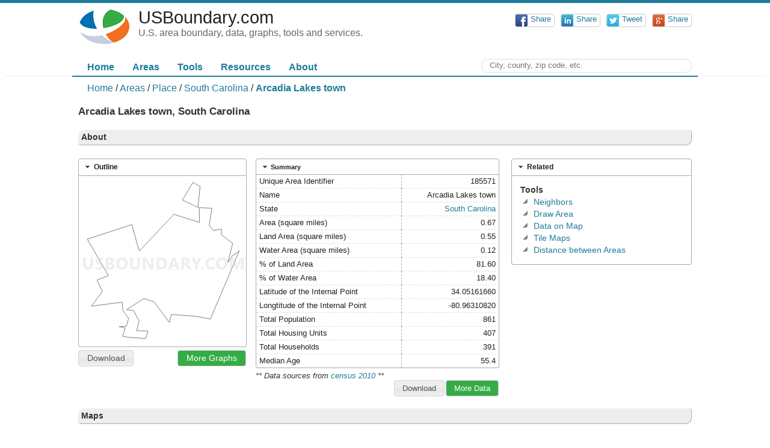

--- FILE ---
content_type: text/html; charset=utf-8
request_url: https://usboundary.com/Areas/Place/South%20Carolina/Arcadia%20Lakes%20town/185571
body_size: 75436
content:
<!DOCTYPE html>
<html lang="en">
    <head>
        <meta charset="utf-8" />
        <meta name="viewport" content="width=1060" />
        <meta name="description" content="Arcadia Lakes town, SC - view area data like population, house unit, etc. Show Arcadia Lakes town on the map, create and download custom graphs for Arcadia Lakes town, explore neighboring areas of Arcadia Lakes town, measure distance between Arcadia Lakes town and other areas, and more.">
        <meta name="keywords" content="Arcadia Lakes town, Arcadia Lakes town, SC, population, house unit, area, data, free tools">

        <link href="/favicon.ico" rel="shortcut icon" type="image/x-icon" />

        <title>Place,  Arcadia Lakes town, South Carolina</title>
        
        <link href="/Content/jquery-css?v=UbR3ShA7H24AFZOBWTb9J4l_npLWgp26GyPY6jae4ro1" rel="stylesheet"/>

        <link href="/Content/usbcss?v=iqezeem9cmkVGGb38CE1NbOUBubRWqIwX0qwGcjVqnU1" rel="stylesheet"/>

        <script src="/bundles/jquery?v=VTrPhgJI7HJ6WEAWXAHzYq3OrogvdGSs4vpwEWfq9s01"></script>

        <script src="/bundles/usbjs?v=dNG7S0a6nB8AyQSeeVsGj1lmG8-wUTk1wkTC1qI9inc1"></script>


        <script>
            (function (i, s, o, g, r, a, m) {
                    i['GoogleAnalyticsObject'] = r; i[r] = i[r] || function () {
                        (i[r].q = i[r].q || []).push(arguments)
                    }, i[r].l = 1 * new Date(); a = s.createElement(o),
                    m = s.getElementsByTagName(o)[0]; a.async = 1; a.src = g; m.parentNode.insertBefore(a, m)
            })(window, document, 'script', '//www.google-analytics.com/analytics.js', 'ga');
            ga('create', 'UA-55842493-1', 'auto');
            ga('send', 'pageview');
        </script>
    </head>
    <body>
        <header class="header-container">
            
<div class="header-wrapper">
    <div class="clear-fix">
        <div class="site-title float-left">
            <a href="/">
                <div class="site-title-logo float-left">
                    <img src="/Images/usboundary.logo.png" alt="US boundary, data, graphs, tools and services." />
                </div>
                <div class="site-title-text">
                    <span class="site-title-name">USBoundary.com</span>
                    <br />
                    <span class="site-title-desc">U.S. area boundary, data, graphs, tools and services.</span>
                </div>
            </a>
        </div>

        <div class="social-shares float-right">
            <div class="sharing-it facebook"><a href="#" target="_blank"><div class="sharing-button"><img src="/images/sharing-facebook.20.png" alt="Facebook sharing"/><span>Share</span></div></a><span class="sharing-counter">0</span></div>
            <div class="sharing-it linkedin"><a href="#" target="_blank"><div class="sharing-button"><img src="/images/sharing-linkedin.20.png" alt="LinkedIn sharing"/><span>Share</span></div></a><span class="sharing-counter">0</span></div>
            <div class="sharing-it twitter"><a href="#" target="_blank"><div class="sharing-button"><img src="/images/sharing-twitter.20.png" alt="Twitter sharing"/><span>Tweet</span></div></a><span class="sharing-counter">0</span></div>
            <div class="sharing-it googleplus"><a href="#" target="_blank"><div class="sharing-button"><img src="/images/sharing-googleplus.20.png" alt="Google+ sharing"/><span>Share</span></div></a><span class="sharing-counter">0</span></div>
        </div>
    </div>

    <nav class="mainmenu-wrapper">
        <div id="main-menu" class="float-left" >
            <ul>
                <li><a href="/">Home</a></li>
                <li><a href="/Areas">Areas</a>
                    <ul>
                        <li><a href="/Areas/State and Equivalent">State and Equivalent</a></li>
                        <li><a href="/Areas/County">County</a></li>
                        <li><a href="/Areas/County Subdivision">County Subdivision</a></li>
                        <li><a href="/Areas/Place">Place(City, Town, etc.)</a></li>
                        <li><a href="/Areas/Elementary School District">Elementary School District</a></li>
                        <li><a href="/Areas/Secondary School District">Secondary School District</a></li>
                        <li><a href="/Areas/Unified School District">Unified School District</a></li>
                        <li><a href="/Areas/State Legislative District Lower Chamber">State Legislative District Lower Chamber</a></li>
                        <li><a href="/Areas/State Legislative District Upper Chamber">State Legislative District Upper Chamber</a></li>
                        <li><a href="/Areas/111th Congressional District">111th Congressional District</a></li>
                        <li><a href="/Areas/Public Use Microdata Area">Public Use Microdata Area</a></li>
                        <li><a href="/Areas/Census Tract">Census Tract</a></li>
                        <li><a href="/Areas/Voting District">Voting District</a></li>
                        <li><a href="/Areas/5-Digit ZIP Code Tabulation Area">5-Digit ZIP Code Tabulation Area</a></li>
                    </ul>
                </li>
                <li><a href="/Tools">Tools</a>
                    <ul>
                        <li><a href="/Tools/Neighbors">Neighbors</a></li>
                        <li><a href="/Tools/Draw Area">Draw Area</a></li>
                        <li><a href="/Tools/Data On Map">Data on Map</a></li>
                        <li><a href="/Tools/Tile Maps">Tile Maps</a></li>
                        <li><a href="/Tools/Distance between Areas">Distance between Areas</a></li>
                    </ul>
                </li>
                <li><a href="/Resources">Resources</a>
                    <ul>
                        <li><a href="/Resources/United States Maps Download">United States Maps</a></li>
                        <li><a href="/Resources/State Maps Download">State Maps</a></li>
                        <li><a href="/Resources/State Counties Maps Download">State Counties Maps</a></li>
                        <li><a href="/Resources/Zip Codes Maps Download">Zip Codes Maps Download</a></li>
                        <li><a href="/Resources/State Sprite Images Download">State Sprite Images</a></li>
                        <li><a href="/Resources/USPS Zip Codes Download">USPS Zip Codes Download</a></li>                     
                    </ul>
                <li><a href="#">About</a>
                    <ul><li><a href="/About/Contact Us">Contact Us</a></li>
                        <li><a href="/About/News and Updates">News and Updates</a></li>
                        <li><a href="/About/Credits">Credits</a></li>
                    </ul>
                </li>
            </ul>
        </div>

        <div class="ac-search-box-w float-right">
            <div id="areaSearch" class="ac-search-box"></div>
        </div>

        
    </nav>
</div>

<script>
    $(function () {
        $("#areaSearch").AreaSearchBox({
            onAreaSelected: function (areaId, areaName, areaState, areaType) {
                ga("send", "event", "Area Search", "Select Area", areaName + " | " + areaState + " | " + areaType, 1);
                document.location.href = "/Areas/" + areaId
            },
            onNameSelected: function (terms) {
                ga("send", "event", "Area Search", "Search Terms", terms, 1);
            }
        });
        $(".social-shares").SharingButtons();
    });    
</script>
        </header>

        <div class="body-container">
            <div class="body-wrapper">
                
                
<section class='nav'><a class='navItem' href='/' title=''>Home</a> / <a class='navItem' href='/Areas' title=''>Areas</a> / <a class='navItem' href='/Areas/Place' title=''>Place</a> / <a class='navItem' href='/Areas/Place/South Carolina' title=''>South Carolina</a> / <span class='navItemHighlighted' title=''>Arcadia Lakes town</span></section>

                <section class="content-wrapper main-content clear-fix">
                    
<script src="https://maps.googleapis.com/maps/api/js"></script>
<script src="/bundles/usbareajs?v=Jl-m4J0nJj0AGCWHO5bEKGad86CW-UQtutR4O7MDrUw1"></script>



<div id="divArea">
    <h1>Arcadia Lakes town, South Carolina</h1>

    <h2 id="About">About</h2>
    


<div id="areaAbout" class="clear-fix">
    <div class="aa-graph-w float-left">
        <div class="aa-graph accordion-no-padding acc">
            <h3>Outline</h3>
            <div class="content">
                <img src="/Area/185571/Graph/Arcadia+Lakes+town%2c+South+Carolina_A280.png" alt="Arcadia Lakes town, South Carolina Outline" width="280" height="280"  />
            </div>
        </div>
        <div class="actions">
            <a href="/Area/185571/Graph/Arcadia+Lakes+town%2c+South+Carolina_A280.png" download class="button">Download</a> 
            <a href="#Graphs" class="float-right button highlight">More Graphs</a>
        </div>
    </div>

    <div class="aa-summary-w float-left" style="width: 405px;">
        <div class="aa-summary accordion-no-padding acc">
            <h3>Summary</h3>
            <div class="content">
                <table>
                    <tbody>                        
                            <tr><td>Unique Area Identifier</td><td>185571</td></tr>
                            <tr><td>Name</td><td>Arcadia Lakes town</td></tr>
                                <tr><td>State</td><td><a href="/Areas/State and Equivalent/South%20Carolina/201772">South Carolina</a></td></tr>
                            <tr><td>Area (square miles)</td><td>0.67</td></tr>
                            <tr><td>Land Area (square miles)</td><td>0.55</td></tr>
                            <tr><td>Water Area (square miles)</td><td>0.12</td></tr>
                            <tr><td>% of Land Area</td><td>81.60</td></tr>
                            <tr><td>% of Water Area</td><td>18.40</td></tr>
                            <tr><td>Latitude of the Internal Point</td><td>34.05161660</td></tr>
                            <tr><td>Longtitude of the Internal Point</td><td>-80.96310820</td></tr>
                                <tr><td>Total Population</td><td>861</td></tr>
                                <tr><td>Total Housing Units</td><td>407</td></tr>
                                <tr><td>Total Households</td><td>391</td></tr>
                                <tr><td>Median Age</td><td>55.4</td></tr>

                    </tbody>
                </table>
            </div>            
        </div>
        <span><i>** Data sources from <a target="_blank" href="http://www.census.gov/2010census/">census 2010</a> **</i></span>
        <div class="actions">
            <!-- <a href="fullname_info.cvs" download>Download...</a> -->
                    <a href="#Data" class="float-right button highlight">More Data</a>
                    <a href="/Area/185571/Data/Summary/Arcadia+Lakes+town%2c+South+Carolina.csv" class="float-right button">Download</a>
            
        </div>
    </div>

    <div class="related-links-w float-right">
        


<style>
    #relatedLinksContent { padding-left:1em; padding-bottom:15px;}
    #relatedLinksContent h2{ margin-top: 15px; margin-bottom:0px; font-size:1em; color: #333;}
    #relatedLinksContent ul{list-style:none; padding:0;}
</style>



<div id="relatedLinks" class="accordion-no-padding">
    <h2>Related</h2>
    <div id="relatedLinksContent">
            <ul>
                <li>
                    <h2>Tools</h2>
                    <ul>
                        <li><a href="/Tools/Neighbors/Place/South Carolina/Arcadia%20Lakes%20town/185571">Neighbors</a></li>
                        <li><a href="/Tools/Draw Area/Place/South Carolina/Arcadia%20Lakes%20town/185571">Draw Area</a></li>
                        <li><a href="/Tools/Data On Map/Place/South Carolina/Arcadia%20Lakes%20town/185571">Data on Map</a></li>
                        <li><a href="/Tools/Tile Maps/Place/South Carolina/Arcadia%20Lakes%20town/185571">Tile Maps</a></li>
                        <li><a href="/Tools/Distance between Areas/Place/South Carolina/Arcadia%20Lakes%20town/185571">Distance between Areas</a></li>
                    </ul>
                </li>
            </ul>
    </div>
</div>

<script>
    $(function () {
        $("#relatedLinks").accordion({ collapsible: false, active: 0, heightStyle: "content" });
        $("#relatedLinksContent li li").prepend("<span class='ui-icon ui-icon-gripsmall-diagonal-se'></span>");
        $("#relatedLinksContent li li span").css({ "display": "inline-block", "margin-right": "0.5em", "position": "relative", "top": "2px" });
    });
    
</script>


        <div class="ad-wrapper" style="text-align:center; margin-top:10px;">
            <script async src="//pagead2.googlesyndication.com/pagead/js/adsbygoogle.js"></script>
            <!-- Area Page Right Top 300x140 -->
            <ins class="adsbygoogle"
                 style="display:inline-block;width:300px;height:140px"
                 data-ad-client="ca-pub-1006943229535919"
                 data-ad-slot="8145928585"></ins>
            <script>
            (adsbygoogle = window.adsbygoogle || []).push({});
            </script>
        </div>
    </div>
</div>


    <h2 id="Maps">Maps</h2>
    

<div id="areaMaps" class="clear-fix">
    <div class="areaOnMapWrapper float-left">
        <div id="areaOnMapContent" style="position:relative;">
            <div id="areaOnMapCanvas"></div>
        </div>
        <!-- <a href="#">Larger</a> -->
    </div>

    <div class="divLocW float-left">
        <div class="clear-fix mgb20">
                    <div class="location-map-w float-left">
                        <div class="location-map">
                            <img src="/Area/185571/Graph/Position/Arcadia+Lakes+town in South Carolina.png" width="200" height="200" alt="Arcadia Lakes town in South Carolina" />
                        </div>
                        <div class="mgb5">
                            Arcadia Lakes town in <a href='/Areas/State and Equivalent/South%20Carolina/201772'>South Carolina</a>
                        </div>
                        <a href="/Area/185571/Graph/Position/Arcadia+Lakes+town in South Carolina.png" download class="button">Download</a>
                    </div>
                    <div class="location-map-w float-left">
                        <div class="location-map">
                            <img src="/Area/201772/Graph/Position/South Carolina in United States.png" width="200" height="200" alt="South Carolina in United States" />
                        </div>
                        <div class="mgb5">
                            <a href='/Areas/State and Equivalent/South%20Carolina/201772'>South Carolina</a> in United States
                        </div>
                        <a href="/Area/201772/Graph/Position/South Carolina in United States.png" download class="button">Download</a>
                    </div>

        </div>
        <div class="clear-fix">
            <h3>Maps Downloads</h3>
            <a href="/Resources/United%20States%20Maps%20Download">United States outline maps</a> <br />
            <a href="/Resources/State%20Maps%20Download">State outline maps</a> <br />

        </div>
    </div>
</div>
        
    <h2 id="Graphs">Graphs</h2>
    <div id="areaGraphs" class="clear-fix">
    <div class="content">
        <div class="areaGraphTemplates float-left">
            <div class="desc mgb5">Select a template below for downloading or customizing gragh for Arcadia Lakes town, South Carolina </div>

            <img src="/Area/185571/Graph/Arcadia+Lakes+town%2c+South+Carolina_T0.png" data-t="0" width="120" height="120" alt="Arcadia Lakes town, South Carolina (Dashed Border)" />
            <img src="/Area/185571/Graph/Arcadia+Lakes+town%2c+South+Carolina_T1.png" data-t="1" width="120" height="120" alt="Arcadia Lakes town, South Carolina (Light Gray Border)" class="selected" />
            <img src="/Area/185571/Graph/Arcadia+Lakes+town%2c+South+Carolina_T2.png" data-t="2" width="120" height="120" alt="Arcadia Lakes town, South Carolina (Dark Gray Border)" />
            <img src="/Area/185571/Graph/Arcadia+Lakes+town%2c+South+Carolina_T3.png" data-t="3" width="120" height="120" alt="Arcadia Lakes town, South Carolina (Gray Gradient Fill with Shadow)" />
            <img src="/Area/185571/Graph/Arcadia+Lakes+town%2c+South+Carolina_T4.png" data-t="4" width="120" height="120" alt="Arcadia Lakes town, South Carolina (Blue Gradient Fill with Shadow)" />
            <img src="/Area/185571/Graph/Arcadia+Lakes+town%2c+South+Carolina_T5.png" data-t="5" width="120" height="120" alt="Arcadia Lakes town, South Carolina (Solid Fill with Shadow)" />
            <img src="/Area/185571/Graph/Arcadia+Lakes+town%2c+South+Carolina_T6.png" data-t="6" width="120" height="120" alt="Arcadia Lakes town, South Carolina (Bright Blending Fill with Shadow)" />
            <img src="/Area/185571/Graph/Arcadia+Lakes+town%2c+South+Carolina_T7.png" data-t="7" width="120" height="120" alt="Arcadia Lakes town, South Carolina (Radial Fill with Shadow)" />
        </div>
        <div class="areaGraphWrapper float-right">
            <img src="/Area/185571/Graph/Arcadia+Lakes+town%2c+South+Carolina.png" width="450" height="300" alt="Arcadia Lakes town, South Carolina" />
            <a href="/Area/185571/Graph/Arcadia+Lakes+town%2c+South+Carolina.png" class="float-left button download" download>Download</a>  
            <a href="/Tools/Draw%20Area/Place/South Carolina/Arcadia%20Lakes%20town/185571" class="float-right button highlight custom-graph">Customize Your Own Graph</a> 
        </div>
    </div>    
</div>



    <h2 id="Neighbors">Neighbors</h2>
    



<div id="areaNeighbors" class="clear-fix">
    <div class="notation clear-fix">
        <span class="graph area"></span><span class="text">: This Area</span> <span class="graph neighbor"></span><span class="text">: The Neighbor</span>
        <a href="/Tools/Neighbors/Place/South Carolina/Arcadia%20Lakes%20town/185571" class="button highlight float-right">Explore Neighbors on the Map</a>
    </div>
            <h3>Neighoring <a href="/Areas/Place">Place</a> (by Name)   
                <a href="/Tools/Neighbors/Place/touches/Place/South Carolina/Arcadia%20Lakes%20town/185571" class="float-right">Neighboring Place on the Map</a> 
            </h3>
            <ul class="three-cols">
                    <li>
                        <a href="/Areas/Place/South Carolina/Dentsville%20CDP/185823">
                            <canvas width="22" height="22" data-lon="-80.95516050" data-lat="34.07554000" data-touches="true" data-contains="false" data-contained="false" data-overlaps="false"></canvas>
                           Dentsville CDP, SC
                            <i></i>
                        </a>
                    </li>
                    <li>
                        <a href="/Areas/Place/South Carolina/Forest%20Acres%20city/185569">
                            <canvas width="22" height="22" data-lon="-80.97316060" data-lat="34.03312000" data-touches="true" data-contains="false" data-contained="false" data-overlaps="false"></canvas>
                           Forest Acres city, SC
                            <i></i>
                        </a>
                    </li>

            </ul>
            <h3>Top 10 Neighboring <a href="/Areas/County">County</a> (by Population)   
                <a href="/Tools/Neighbors/County/touches|within|contains|overlaps/Place/South Carolina/Arcadia%20Lakes%20town/185571" class="float-right">Neighboring County on the Map</a> 
            </h3>
            <ul class="three-cols">
                    <li>
                        <a href="/Areas/County/South Carolina/Richland%20County/121236">
                            <canvas width="22" height="22" data-lon="-80.89656640" data-lat="34.02978330" data-touches="false" data-contains="false" data-contained="true" data-overlaps="false"></canvas>
                           Richland County, SC
                            <i> (384,504)</i>
                        </a>
                    </li>

            </ul>
            <h3>Top 10 Neighboring <a href="/Areas/County Subdivision">County Subdivision</a> (by Population)   
                <a href="/Tools/Neighbors/County Subdivision/touches|within|contains|overlaps/Place/South Carolina/Arcadia%20Lakes%20town/185571" class="float-right">Neighboring County Subdivision on the Map</a> 
            </h3>
            <ul class="three-cols">
                    <li>
                        <a href="/Areas/County Subdivision/South Carolina/Richland County/Columbia%20CCD/151364">
                            <canvas width="22" height="22" data-lon="-80.99047030" data-lat="34.01513030" data-touches="false" data-contains="false" data-contained="true" data-overlaps="false"></canvas>
                           Columbia CCD, Richland County, SC
                            <i> (168,103)</i>
                        </a>
                    </li>

            </ul>
            <h3>Top 10 Neighboring <a href="/Areas/Unified School District">Unified School District</a> (by Population)   
                <a href="/Tools/Neighbors/Unified School District/touches|within|contains|overlaps/Place/South Carolina/Arcadia%20Lakes%20town/185571" class="float-right">Neighboring Unified School District on the Map</a> 
            </h3>
            <ul class="three-cols">
                    <li>
                        <a href="/Areas/Unified School District/South Carolina/Richland%20School%20District%201/518757">
                            <canvas width="22" height="22" data-lon="-80.85995020" data-lat="33.96104750" data-touches="false" data-contains="false" data-contained="false" data-overlaps="true"></canvas>
                           Richland School District 1, SC
                            <i> (201,528)</i>
                        </a>
                    </li>
                    <li>
                        <a href="/Areas/Unified School District/South Carolina/Richland%20School%20District%202/518756">
                            <canvas width="22" height="22" data-lon="-80.90244330" data-lat="34.15435080" data-touches="false" data-contains="false" data-contained="false" data-overlaps="true"></canvas>
                           Richland School District 2, SC
                            <i> (126,150)</i>
                        </a>
                    </li>

            </ul>
            <h3>Top 10 Neighboring <a href="/Areas/State Legislative District Lower Chamber">State Legislative District Lower Chamber</a> (by Population)   
                <a href="/Tools/Neighbors/State Legislative District Lower Chamber/touches|within|contains|overlaps/Place/South Carolina/Arcadia%20Lakes%20town/185571" class="float-right">Neighboring State Legislative District Lower Chamber on the Map</a> 
            </h3>
            <ul class="three-cols">
                    <li>
                        <a href="/Areas/State Legislative District Lower Chamber/South Carolina/State%20House%20District%2078/198781">
                            <canvas width="22" height="22" data-lon="-80.90345660" data-lat="34.06798750" data-touches="false" data-contains="false" data-contained="true" data-overlaps="false"></canvas>
                           State House District 78, SC
                            <i> (35,446)</i>
                        </a>
                    </li>
                    <li>
                        <a href="/Areas/State Legislative District Lower Chamber/South Carolina/State%20House%20District%2076/198779">
                            <canvas width="22" height="22" data-lon="-80.92480000" data-lat="34.12578880" data-touches="true" data-contains="false" data-contained="false" data-overlaps="false"></canvas>
                           State House District 76, SC
                            <i> (35,411)</i>
                        </a>
                    </li>

            </ul>
            <h3>Top 10 Neighboring <a href="/Areas/State Legislative District Upper Chamber">State Legislative District Upper Chamber</a> (by Population)   
                <a href="/Tools/Neighbors/State Legislative District Upper Chamber/touches|within|contains|overlaps/Place/South Carolina/Arcadia%20Lakes%20town/185571" class="float-right">Neighboring State Legislative District Upper Chamber on the Map</a> 
            </h3>
            <ul class="three-cols">
                    <li>
                        <a href="/Areas/State Legislative District Upper Chamber/South Carolina/State%20Senate%20District%2022/201377">
                            <canvas width="22" height="22" data-lon="-80.79695540" data-lat="34.15650610" data-touches="false" data-contains="false" data-contained="false" data-overlaps="true"></canvas>
                           State Senate District 22, SC
                            <i> (126,092)</i>
                        </a>
                    </li>
                    <li>
                        <a href="/Areas/State Legislative District Upper Chamber/South Carolina/State%20Senate%20District%2021/201379">
                            <canvas width="22" height="22" data-lon="-80.79995220" data-lat="33.92499190" data-touches="false" data-contains="false" data-contained="false" data-overlaps="true"></canvas>
                           State Senate District 21, SC
                            <i> (95,133)</i>
                        </a>
                    </li>

            </ul>
            <h3>Top 10 Neighboring <a href="/Areas/111th Congressional District">111th Congressional District</a> (by Population)   
                <a href="/Tools/Neighbors/111th Congressional District/touches|within|contains|overlaps/Place/South Carolina/Arcadia%20Lakes%20town/185571" class="float-right">Neighboring 111th Congressional District on the Map</a> 
            </h3>
            <ul class="three-cols">
                    <li>
                        <a href="/Areas/111th Congressional District/South Carolina/Congressional%20District%202/118985">
                            <canvas width="22" height="22" data-lon="-81.40278090" data-lat="33.71549340" data-touches="false" data-contains="false" data-contained="true" data-overlaps="false"></canvas>
                           Congressional District 2, SC
                            <i> (825,324)</i>
                        </a>
                    </li>
                    <li>
                        <a href="/Areas/111th Congressional District/South Carolina/Congressional%20District%206/118982">
                            <canvas width="22" height="22" data-lon="-80.22228520" data-lat="33.50902910" data-touches="true" data-contains="false" data-contained="false" data-overlaps="false"></canvas>
                           Congressional District 6, SC
                            <i> (682,410)</i>
                        </a>
                    </li>

            </ul>
            <h3>Top 10 Neighboring <a href="/Areas/Census Tract">Census Tract</a> (by Population)   
                <a href="/Tools/Neighbors/Census Tract/touches|within|contains|overlaps/Place/South Carolina/Arcadia%20Lakes%20town/185571" class="float-right">Neighboring Census Tract on the Map</a> 
            </h3>
            <ul class="three-cols">
                    <li>
                        <a href="/Areas/Census Tract/South Carolina/Richland County/Census%20Tract%20113.01/490410">
                            <canvas width="22" height="22" data-lon="-80.95121710" data-lat="34.03787030" data-touches="false" data-contains="false" data-contained="false" data-overlaps="true"></canvas>
                           Census Tract 113.01, Richland County, SC
                            <i> (5,881)</i>
                        </a>
                    </li>
                    <li>
                        <a href="/Areas/Census Tract/South Carolina/Richland County/Census%20Tract%20111.02/490412">
                            <canvas width="22" height="22" data-lon="-80.96867880" data-lat="34.04726580" data-touches="false" data-contains="false" data-contained="false" data-overlaps="true"></canvas>
                           Census Tract 111.02, Richland County, SC
                            <i> (3,386)</i>
                        </a>
                    </li>
                    <li>
                        <a href="/Areas/Census Tract/South Carolina/Richland County/Census%20Tract%20108.03/490736">
                            <canvas width="22" height="22" data-lon="-80.96823470" data-lat="34.06634980" data-touches="true" data-contains="false" data-contained="false" data-overlaps="false"></canvas>
                           Census Tract 108.03, Richland County, SC
                            <i> (2,127)</i>
                        </a>
                    </li>

            </ul>
            <h3>Top 10 Neighboring <a href="/Areas/5-Digit ZIP Code Tabulation Area">5-Digit ZIP Code Tabulation Area</a> (by Population)   
                <a href="/Tools/Neighbors/5-Digit ZIP Code Tabulation Area/touches|within|contains|overlaps/Place/South Carolina/Arcadia%20Lakes%20town/185571" class="float-right">Neighboring 5-Digit ZIP Code Tabulation Area on the Map</a> 
            </h3>
            <ul class="three-cols">
                    <li>
                        <a href="/Areas/5-Digit ZIP Code Tabulation Area/South Carolina/29223/715255">
                            <canvas width="22" height="22" data-lon="-80.91927100" data-lat="34.09263360" data-touches="false" data-contains="false" data-contained="false" data-overlaps="true"></canvas>
                           29223, SC
                            <i> (50,141)</i>
                        </a>
                    </li>
                    <li>
                        <a href="/Areas/5-Digit ZIP Code Tabulation Area/South Carolina/29206/714441">
                            <canvas width="22" height="22" data-lon="-80.95899450" data-lat="34.02641500" data-touches="false" data-contains="false" data-contained="false" data-overlaps="true"></canvas>
                           29206, SC
                            <i> (17,788)</i>
                        </a>
                    </li>

            </ul>

    <a href="/Tools/Neighbors/Place/South Carolina/Arcadia%20Lakes%20town/185571" class="button highlight float-right">Explore Neighbors on the Map</a>
</div>

<div class="ad-wrapper" style="text-align:center; margin-top:25px; border:solid 1px #eee; border-radius:5px; padding-top:10px; padding-bottom:10px;">
    <iframe src="http://rcm-na.amazon-adsystem.com/e/cm?t=usboundarycom-20&o=1&p=48&l=ur1&category=dvd&banner=1ZWRHXKYV5KJE1AK3J02&f=ifr&linkID=JZVMCAV6A4DOPN2J&lt1=_new" width="728" height="90" scrolling="no" border="0" marginwidth="0" style="border:none;" frameborder="0"></iframe>
</div>

<script>
    (function ($) {
        $.fn.extend({
            NeighborRelationshipBox: function () {
                var x1 = -80.96310820;
                var y1 = 34.05161660;                

                function drawRelationshipBox(canvas, x1, y1, x2, y2, isTouches, isContains, isContained, isOverlap) {
                    var context = canvas.getContext('2d');
                    if (isTouches || isOverlap) {
                        var cr = isTouches ? 5.0 : 2.5;
                        var r = isTouches ? 5.0 : 7;
                        var sx = x2 - x1, sy = y2 - y1, sr = Math.pow(sx * sx + sy * sy, 0.5);
                        y1 = cr * sy / sr;
                        x2 = cr * sx / sr;
                        y2 = -1 * y1;
                        x1 = -1 * x2;                           
                        drawCircle(context, x1 + 11, y1 + 11, r, 'rgba(243,112,32,0.8)');
                        drawCircle(context, x2 + 11, y2 + 11, r, 'rgba(0,112,178,0.8)');   
                    } else if (isContains && isContained) {
                        drawCircle(context, 11, 11, 8.0, 'rgba(180,0,255,0.8)');
                    } else if (isContains) {
                        drawCircle(context, 11, 11, 8.0, 'rgba(243,112,32,0.8)');
                        drawCircle(context, 11, 11, 5.0, 'rgba(0,112,178,0.8)'); 
                    } else if (isContained) {
                        drawCircle(context, 11, 11, 5.0, 'rgba(243,112,32,0.8)');
                        drawCircle(context, 11, 11, 8.0, 'rgba(0,112,178,0.8)'); 
                    }    
                }
                function drawCircle(context, x, y, r, color) {
                    context.beginPath();
                    context.arc(x, y, r, 0, 2 * Math.PI, false);
                    context.lineWidth = 1;
                    context.strokeStyle = color;
                    context.stroke();
                }

                return this.each(function () {
                    var canvas = $(this);
                    drawRelationshipBox(this, x1, y1, canvas.data("lon"), canvas.data("lat"), 
                        canvas.data("touches"), 
                        canvas.data("contains"), 
                        canvas.data("contained"), 
                        canvas.data("overlaps"));
                });
            }
        });
    })(jQuery);

    $("canvas").NeighborRelationshipBox();
</script>

            <h2 id="Data">Data</h2>

<div id="areaData">
    <h3>Demographic, Population, Households, and Housing Units</h3> 
    <div class="desc">
        <span class="desc-source"><i>** Data sources from <a target="_blank" href="http://www.census.gov/2010census/">census 2010</a> **</i></span>
        <a href="/Tools/Data on Map/Place/South Carolina/Arcadia%20Lakes%20town/185571" class="button highlight float-right">Show Data on Map</a>
        <a href="/Area/185571/Data/FullList/Arcadia+Lakes+town%2c+South+Carolina_FullList.csv" download class="button float-right">Download Full List as CSV</a>
        <a href="/Area/185571/Data/QuickSheet/Arcadia+Lakes+town%2c+South+Carolina_QuickSheet.csv" download class="button float-right">Download Quick Sheet as CSV</a>
    </div>    

    <div id="areaDataTabs">
        <ul>
            <li><a href="#divQuickSheet">Quick Sheet</a></li>
            <li><a href="#divFullList">Full List</a></li>
        </ul>
        <div id="divQuickSheet">
            <table class="dt"><thead><tr><th>Subject</th><th>This Area</th><th>South Carolina</th><th>National</th></tr></thead><tbody><tr class="dt-r-l1 dt-r-grouptitle"><td>POPULATION</td><td></td><td></td><td></td></tr><tr class="dt-r-l2"><td>     Total Population <a href="/Tools/Data on Map/SF1A/P0010001/by/Place/South Carolina/Arcadia%20Lakes%20town/185571" title="Show on Map" target="_blank">Map</a></td><td>861</td><td>4,625,364</td><td>308,745,538</td></tr><tr class="dt-r-l1 dt-r-grouptitle"><td>POPULATION, HISPANIC OR LATINO ORIGIN</td><td></td><td></td><td></td></tr><tr class="dt-r-l2"><td>     Not Hispanic or Latino <a href="/Tools/Data on Map/SF1A/P0040002/by/Place/South Carolina/Arcadia%20Lakes%20town/185571" title="Show on Map" target="_blank">Map</a></td><td>845</td><td>4,389,682</td><td>258,267,944</td></tr><tr class="dt-r-l2"><td>     Hispanic or Latino <a href="/Tools/Data on Map/SF1A/P0040003/by/Place/South Carolina/Arcadia%20Lakes%20town/185571" title="Show on Map" target="_blank">Map</a></td><td>16</td><td>235,682</td><td>50,477,594</td></tr><tr class="dt-r-l1 dt-r-grouptitle"><td>POPULATION, RACE</td><td></td><td></td><td></td></tr><tr class="dt-r-l2"><td>     White alone <a href="/Tools/Data on Map/SF1A/P0030002/by/Place/South Carolina/Arcadia%20Lakes%20town/185571" title="Show on Map" target="_blank">Map</a></td><td>779</td><td>3,060,000</td><td>223,553,265</td></tr><tr class="dt-r-l2"><td>     Black or African American alone <a href="/Tools/Data on Map/SF1A/P0030003/by/Place/South Carolina/Arcadia%20Lakes%20town/185571" title="Show on Map" target="_blank">Map</a></td><td>42</td><td>1,290,684</td><td>38,929,319</td></tr><tr class="dt-r-l2"><td>     American Indian and Alaska Native alone <a href="/Tools/Data on Map/SF1A/P0030004/by/Place/South Carolina/Arcadia%20Lakes%20town/185571" title="Show on Map" target="_blank">Map</a></td><td>0</td><td>19,524</td><td>2,932,248</td></tr><tr class="dt-r-l2"><td>     Asian alone <a href="/Tools/Data on Map/SF1A/P0030005/by/Place/South Carolina/Arcadia%20Lakes%20town/185571" title="Show on Map" target="_blank">Map</a></td><td>30</td><td>59,051</td><td>14,674,252</td></tr><tr class="dt-r-l2"><td>     Native Hawaiian and Other Pacific Islander alone <a href="/Tools/Data on Map/SF1A/P0030006/by/Place/South Carolina/Arcadia%20Lakes%20town/185571" title="Show on Map" target="_blank">Map</a></td><td>0</td><td>2,706</td><td>540,013</td></tr><tr class="dt-r-l2"><td>     Some Other Race alone <a href="/Tools/Data on Map/SF1A/P0030007/by/Place/South Carolina/Arcadia%20Lakes%20town/185571" title="Show on Map" target="_blank">Map</a></td><td>3</td><td>113,464</td><td>19,107,368</td></tr><tr class="dt-r-l2"><td>     Two or More Races <a href="/Tools/Data on Map/SF1A/P0030008/by/Place/South Carolina/Arcadia%20Lakes%20town/185571" title="Show on Map" target="_blank">Map</a></td><td>7</td><td>79,935</td><td>9,009,073</td></tr><tr class="dt-r-l1 dt-r-grouptitle"><td>POPULATION, SEX</td><td></td><td></td><td></td></tr><tr class="dt-r-l2"><td>     Male <a href="/Tools/Data on Map/SF1A/P0120002/by/Place/South Carolina/Arcadia%20Lakes%20town/185571" title="Show on Map" target="_blank">Map</a></td><td>429</td><td>2,250,101</td><td>151,781,326</td></tr><tr class="dt-r-l2"><td>     Female <a href="/Tools/Data on Map/SF1A/P0120026/by/Place/South Carolina/Arcadia%20Lakes%20town/185571" title="Show on Map" target="_blank">Map</a></td><td>432</td><td>2,375,263</td><td>156,964,212</td></tr><tr class="dt-r-l1 dt-r-grouptitle"><td>POPULATION, AGE (18 YEARS)</td><td></td><td></td><td></td></tr><tr class="dt-r-l2"><td>     18 years and over <a href="/Tools/Data on Map/SF1A/P0100001/by/Place/South Carolina/Arcadia%20Lakes%20town/185571" title="Show on Map" target="_blank">Map</a></td><td>728</td><td>3,544,890</td><td>234,564,071</td></tr><tr class="dt-r-l2"><td>     Under 18 years</td><td>133</td><td>1,080,474</td><td>74,181,467</td></tr><tr class="dt-r-l1 dt-r-grouptitle"><td>POPULATION, AGE</td><td></td><td></td><td></td></tr><tr class="dt-r-l2"><td>     Under 5 years</td><td>34</td><td>302,297</td><td>20,201,362</td></tr><tr class="dt-r-l2"><td>     5 to 9 years</td><td>26</td><td>295,853</td><td>20,348,657</td></tr><tr class="dt-r-l2"><td>     10 to 14 years</td><td>43</td><td>297,286</td><td>20,677,194</td></tr><tr class="dt-r-l2"><td>     15 to 17 years</td><td>30</td><td>185,038</td><td>12,954,254</td></tr><tr class="dt-r-l2"><td>     18 and 19 years</td><td>12</td><td>143,951</td><td>9,086,089</td></tr><tr class="dt-r-l2"><td>     20 years</td><td>5</td><td>73,846</td><td>4,519,129</td></tr><tr class="dt-r-l2"><td>     21 years</td><td>4</td><td>69,700</td><td>4,354,294</td></tr><tr class="dt-r-l2"><td>     22 to 24 years</td><td>8</td><td>188,948</td><td>12,712,576</td></tr><tr class="dt-r-l2"><td>     25 to 29 years</td><td>27</td><td>304,378</td><td>21,101,849</td></tr><tr class="dt-r-l2"><td>     30 to 34 years</td><td>32</td><td>287,678</td><td>19,962,099</td></tr><tr class="dt-r-l2"><td>     35 to 39 years</td><td>29</td><td>296,682</td><td>20,179,642</td></tr><tr class="dt-r-l2"><td>     40 to 44 years</td><td>57</td><td>304,610</td><td>20,890,964</td></tr><tr class="dt-r-l2"><td>     45 to 49 years</td><td>46</td><td>332,766</td><td>22,708,591</td></tr><tr class="dt-r-l2"><td>     50 to 54 years</td><td>71</td><td>326,662</td><td>22,298,125</td></tr><tr class="dt-r-l2"><td>     55 to 59 years</td><td>96</td><td>303,240</td><td>19,664,805</td></tr><tr class="dt-r-l2"><td>     60 and 61 years</td><td>38</td><td>115,411</td><td>7,113,727</td></tr><tr class="dt-r-l2"><td>     62 to 64 years</td><td>63</td><td>165,144</td><td>9,704,197</td></tr><tr class="dt-r-l2"><td>     65 and 66 years</td><td>29</td><td>92,218</td><td>5,319,902</td></tr><tr class="dt-r-l2"><td>     67 to 69 years</td><td>35</td><td>123,343</td><td>7,115,361</td></tr><tr class="dt-r-l2"><td>     70 to 74 years</td><td>56</td><td>153,482</td><td>9,278,166</td></tr><tr class="dt-r-l2"><td>     75 to 79 years</td><td>51</td><td>113,248</td><td>7,317,795</td></tr><tr class="dt-r-l2"><td>     80 to 84 years</td><td>37</td><td>78,866</td><td>5,743,327</td></tr><tr class="dt-r-l2"><td>     85 years and over</td><td>32</td><td>70,717</td><td>5,493,433</td></tr><tr class="dt-r-l1 dt-r-grouptitle"><td>MEDIAN AGE BY SEX</td><td></td><td></td><td></td></tr><tr class="dt-r-l2"><td>     Both sexes <a href="/Tools/Data on Map/SF1A/P0130001/by/Place/South Carolina/Arcadia%20Lakes%20town/185571" title="Show on Map" target="_blank">Map</a></td><td>55.40</td><td>37.90</td><td>37.20</td></tr><tr class="dt-r-l2"><td>     Male <a href="/Tools/Data on Map/SF1A/P0130002/by/Place/South Carolina/Arcadia%20Lakes%20town/185571" title="Show on Map" target="_blank">Map</a></td><td>53.10</td><td>36.40</td><td>35.80</td></tr><tr class="dt-r-l2"><td>     Female <a href="/Tools/Data on Map/SF1A/P0130003/by/Place/South Carolina/Arcadia%20Lakes%20town/185571" title="Show on Map" target="_blank">Map</a></td><td>56.80</td><td>39.20</td><td>38.50</td></tr><tr class="dt-r-l1 dt-r-grouptitle"><td>HOUSEHOLDS</td><td></td><td></td><td></td></tr><tr class="dt-r-l2"><td>     Total Households <a href="/Tools/Data on Map/SF1A/P0180001/by/Place/South Carolina/Arcadia%20Lakes%20town/185571" title="Show on Map" target="_blank">Map</a></td><td>391</td><td>1,801,181</td><td>116,716,292</td></tr><tr class="dt-r-l1 dt-r-grouptitle"><td>HOUSEHOLDS, HOUSEHOLD TYPE</td><td></td><td></td><td></td></tr><tr class="dt-r-l2"><td>     Family households: <a href="/Tools/Data on Map/SF1A/P0180002/by/Place/South Carolina/Arcadia%20Lakes%20town/185571" title="Show on Map" target="_blank">Map</a></td><td>280</td><td>1,216,415</td><td>77,538,296</td></tr><tr class="dt-r-l3"><td>          Husband-wife family <a href="/Tools/Data on Map/SF1A/P0180003/by/Place/South Carolina/Arcadia%20Lakes%20town/185571" title="Show on Map" target="_blank">Map</a></td><td>246</td><td>849,959</td><td>56,510,377</td></tr><tr class="dt-r-l3"><td>          Other family: <a href="/Tools/Data on Map/SF1A/P0180004/by/Place/South Carolina/Arcadia%20Lakes%20town/185571" title="Show on Map" target="_blank">Map</a></td><td>34</td><td>366,456</td><td>21,027,919</td></tr><tr class="dt-r-l4"><td>               Male householder, no wife present <a href="/Tools/Data on Map/SF1A/P0180005/by/Place/South Carolina/Arcadia%20Lakes%20town/185571" title="Show on Map" target="_blank">Map</a></td><td>10</td><td>85,354</td><td>5,777,570</td></tr><tr class="dt-r-l4"><td>               Female householder, no husband present <a href="/Tools/Data on Map/SF1A/P0180006/by/Place/South Carolina/Arcadia%20Lakes%20town/185571" title="Show on Map" target="_blank">Map</a></td><td>24</td><td>281,102</td><td>15,250,349</td></tr><tr class="dt-r-l2"><td>     Nonfamily households: <a href="/Tools/Data on Map/SF1A/P0180007/by/Place/South Carolina/Arcadia%20Lakes%20town/185571" title="Show on Map" target="_blank">Map</a></td><td>111</td><td>584,766</td><td>39,177,996</td></tr><tr class="dt-r-l3"><td>          Householder living alone <a href="/Tools/Data on Map/SF1A/P0180008/by/Place/South Carolina/Arcadia%20Lakes%20town/185571" title="Show on Map" target="_blank">Map</a></td><td>96</td><td>477,894</td><td>31,204,909</td></tr><tr class="dt-r-l3"><td>          Householder not living alone <a href="/Tools/Data on Map/SF1A/P0180009/by/Place/South Carolina/Arcadia%20Lakes%20town/185571" title="Show on Map" target="_blank">Map</a></td><td>15</td><td>106,872</td><td>7,973,087</td></tr><tr class="dt-r-l1 dt-r-grouptitle"><td>HOUSEHOLDS, HISPANIC OR LATINO ORIGIN OF HOUSEHOLDER</td><td></td><td></td><td></td></tr><tr class="dt-r-l2"><td>     Not Hispanic or Latino householder: <a href="/Tools/Data on Map/SF1A/P0150002/by/Place/South Carolina/Arcadia%20Lakes%20town/185571" title="Show on Map" target="_blank">Map</a></td><td>386</td><td>1,742,066</td><td>103,254,926</td></tr><tr class="dt-r-l2"><td>     Hispanic or Latino householder: <a href="/Tools/Data on Map/SF1A/P0150010/by/Place/South Carolina/Arcadia%20Lakes%20town/185571" title="Show on Map" target="_blank">Map</a></td><td>5</td><td>59,115</td><td>13,461,366</td></tr><tr class="dt-r-l1 dt-r-grouptitle"><td>HOUSEHOLDS, RACE OF HOUSEHOLDER</td><td></td><td></td><td></td></tr><tr class="dt-r-l2"><td>     Householder who is White alone</td><td>364</td><td>1,257,573</td><td>89,754,352</td></tr><tr class="dt-r-l2"><td>     Householder who is Black or African American alone</td><td>16</td><td>472,049</td><td>14,129,983</td></tr><tr class="dt-r-l2"><td>     Householder who is American Indian and Alaska Native alone</td><td>0</td><td>7,126</td><td>939,707</td></tr><tr class="dt-r-l2"><td>     Householder who is Asian alone</td><td>8</td><td>18,490</td><td>4,632,164</td></tr><tr class="dt-r-l2"><td>     Householder who is Native Hawaiian and Other Pacific Islander alone</td><td>0</td><td>754</td><td>143,932</td></tr><tr class="dt-r-l2"><td>     Householder who is Some Other Race alone</td><td>2</td><td>27,306</td><td>4,916,427</td></tr><tr class="dt-r-l2"><td>     Householder who is Two or More Races</td><td>1</td><td>17,883</td><td>2,199,727</td></tr><tr class="dt-r-l1 dt-r-grouptitle"><td>HOUSEHOLDS, HOUSEHOLD TYPE BY HOUSEHOLD SIZE</td><td></td><td></td><td></td></tr><tr class="dt-r-l2"><td>     Family households: <a href="/Tools/Data on Map/SF1A/P0280002/by/Place/South Carolina/Arcadia%20Lakes%20town/185571" title="Show on Map" target="_blank">Map</a></td><td>280</td><td>1,216,415</td><td>77,538,296</td></tr><tr class="dt-r-l3"><td>          2-person household <a href="/Tools/Data on Map/SF1A/P0280003/by/Place/South Carolina/Arcadia%20Lakes%20town/185571" title="Show on Map" target="_blank">Map</a></td><td>180</td><td>538,874</td><td>31,882,616</td></tr><tr class="dt-r-l3"><td>          3-person household <a href="/Tools/Data on Map/SF1A/P0280004/by/Place/South Carolina/Arcadia%20Lakes%20town/185571" title="Show on Map" target="_blank">Map</a></td><td>49</td><td>290,093</td><td>17,765,829</td></tr><tr class="dt-r-l3"><td>          4-person household <a href="/Tools/Data on Map/SF1A/P0280005/by/Place/South Carolina/Arcadia%20Lakes%20town/185571" title="Show on Map" target="_blank">Map</a></td><td>37</td><td>225,690</td><td>15,214,075</td></tr><tr class="dt-r-l3"><td>          5-person household <a href="/Tools/Data on Map/SF1A/P0280006/by/Place/South Carolina/Arcadia%20Lakes%20town/185571" title="Show on Map" target="_blank">Map</a></td><td>9</td><td>101,650</td><td>7,411,997</td></tr><tr class="dt-r-l3"><td>          6-person household <a href="/Tools/Data on Map/SF1A/P0280007/by/Place/South Carolina/Arcadia%20Lakes%20town/185571" title="Show on Map" target="_blank">Map</a></td><td>3</td><td>37,394</td><td>3,026,278</td></tr><tr class="dt-r-l3"><td>          7-or-more-person household <a href="/Tools/Data on Map/SF1A/P0280008/by/Place/South Carolina/Arcadia%20Lakes%20town/185571" title="Show on Map" target="_blank">Map</a></td><td>2</td><td>22,714</td><td>2,237,501</td></tr><tr class="dt-r-l2"><td>     Nonfamily households: <a href="/Tools/Data on Map/SF1A/P0280009/by/Place/South Carolina/Arcadia%20Lakes%20town/185571" title="Show on Map" target="_blank">Map</a></td><td>111</td><td>584,766</td><td>39,177,996</td></tr><tr class="dt-r-l3"><td>          1-person household <a href="/Tools/Data on Map/SF1A/P0280010/by/Place/South Carolina/Arcadia%20Lakes%20town/185571" title="Show on Map" target="_blank">Map</a></td><td>96</td><td>477,894</td><td>31,204,909</td></tr><tr class="dt-r-l3"><td>          2-person household <a href="/Tools/Data on Map/SF1A/P0280011/by/Place/South Carolina/Arcadia%20Lakes%20town/185571" title="Show on Map" target="_blank">Map</a></td><td>14</td><td>84,545</td><td>6,360,012</td></tr><tr class="dt-r-l3"><td>          3-person household <a href="/Tools/Data on Map/SF1A/P0280012/by/Place/South Carolina/Arcadia%20Lakes%20town/185571" title="Show on Map" target="_blank">Map</a></td><td>1</td><td>14,005</td><td>992,156</td></tr><tr class="dt-r-l3"><td>          4-person household <a href="/Tools/Data on Map/SF1A/P0280013/by/Place/South Carolina/Arcadia%20Lakes%20town/185571" title="Show on Map" target="_blank">Map</a></td><td>0</td><td>6,213</td><td>411,171</td></tr><tr class="dt-r-l3"><td>          5-person household <a href="/Tools/Data on Map/SF1A/P0280014/by/Place/South Carolina/Arcadia%20Lakes%20town/185571" title="Show on Map" target="_blank">Map</a></td><td>0</td><td>1,364</td><td>126,634</td></tr><tr class="dt-r-l3"><td>          6-person household <a href="/Tools/Data on Map/SF1A/P0280015/by/Place/South Carolina/Arcadia%20Lakes%20town/185571" title="Show on Map" target="_blank">Map</a></td><td>0</td><td>439</td><td>48,421</td></tr><tr class="dt-r-l3"><td>          7-or-more-person household <a href="/Tools/Data on Map/SF1A/P0280016/by/Place/South Carolina/Arcadia%20Lakes%20town/185571" title="Show on Map" target="_blank">Map</a></td><td>0</td><td>306</td><td>34,693</td></tr><tr class="dt-r-l1 dt-r-grouptitle"><td>HOUSING UNITS</td><td></td><td></td><td></td></tr><tr class="dt-r-l2"><td>     Total Housing Units <a href="/Tools/Data on Map/SF1A/H00010001/by/Place/South Carolina/Arcadia%20Lakes%20town/185571" title="Show on Map" target="_blank">Map</a></td><td>407</td><td>2,137,683</td><td>131,704,730</td></tr><tr class="dt-r-l1 dt-r-grouptitle"><td>HOUSING UNITS, OCCUPANCY STATUS</td><td></td><td></td><td></td></tr><tr class="dt-r-l2"><td>     Occupied <a href="/Tools/Data on Map/SF1A/H0030002/by/Place/South Carolina/Arcadia%20Lakes%20town/185571" title="Show on Map" target="_blank">Map</a></td><td>391</td><td>1,801,181</td><td>116,716,292</td></tr><tr class="dt-r-l2"><td>     Vacant <a href="/Tools/Data on Map/SF1A/H0030003/by/Place/South Carolina/Arcadia%20Lakes%20town/185571" title="Show on Map" target="_blank">Map</a></td><td>16</td><td>336,502</td><td>14,988,438</td></tr><tr class="dt-r-l1 dt-r-grouptitle"><td>HOUSING UNITS, OCCUPIED, TENURE</td><td></td><td></td><td></td></tr><tr class="dt-r-l2"><td>     Owned with a mortgage or a loan <a href="/Tools/Data on Map/SF1A/H0040002/by/Place/South Carolina/Arcadia%20Lakes%20town/185571" title="Show on Map" target="_blank">Map</a></td><td>248</td><td>825,417</td><td>52,979,430</td></tr><tr class="dt-r-l2"><td>     Owned free and clear <a href="/Tools/Data on Map/SF1A/H0040003/by/Place/South Carolina/Arcadia%20Lakes%20town/185571" title="Show on Map" target="_blank">Map</a></td><td>113</td><td>423,388</td><td>23,006,644</td></tr><tr class="dt-r-l2"><td>     Renter occupied <a href="/Tools/Data on Map/SF1A/H0040004/by/Place/South Carolina/Arcadia%20Lakes%20town/185571" title="Show on Map" target="_blank">Map</a></td><td>30</td><td>552,376</td><td>40,730,218</td></tr><tr class="dt-r-l1 dt-r-grouptitle"><td>HOUSING UNITS, VACANT, VACANCY STATUS</td><td></td><td></td><td></td></tr><tr class="dt-r-l2"><td>     For rent <a href="/Tools/Data on Map/SF1A/H0050002/by/Place/South Carolina/Arcadia%20Lakes%20town/185571" title="Show on Map" target="_blank">Map</a></td><td>8</td><td>92,758</td><td>4,137,567</td></tr><tr class="dt-r-l2"><td>     Rented, not occupied <a href="/Tools/Data on Map/SF1A/H0050003/by/Place/South Carolina/Arcadia%20Lakes%20town/185571" title="Show on Map" target="_blank">Map</a></td><td>0</td><td>3,957</td><td>206,825</td></tr><tr class="dt-r-l2"><td>     For sale only <a href="/Tools/Data on Map/SF1A/H0050004/by/Place/South Carolina/Arcadia%20Lakes%20town/185571" title="Show on Map" target="_blank">Map</a></td><td>4</td><td>36,523</td><td>1,896,796</td></tr><tr class="dt-r-l2"><td>     Sold, not occupied <a href="/Tools/Data on Map/SF1A/H0050005/by/Place/South Carolina/Arcadia%20Lakes%20town/185571" title="Show on Map" target="_blank">Map</a></td><td>0</td><td>8,519</td><td>421,032</td></tr><tr class="dt-r-l2"><td>     For seasonal, recreational, or occasional use <a href="/Tools/Data on Map/SF1A/H0050006/by/Place/South Carolina/Arcadia%20Lakes%20town/185571" title="Show on Map" target="_blank">Map</a></td><td>1</td><td>112,531</td><td>4,649,298</td></tr><tr class="dt-r-l2"><td>     For migrant workers <a href="/Tools/Data on Map/SF1A/H0050007/by/Place/South Carolina/Arcadia%20Lakes%20town/185571" title="Show on Map" target="_blank">Map</a></td><td>0</td><td>370</td><td>24,161</td></tr><tr class="dt-r-l2"><td>     Other vacant <a href="/Tools/Data on Map/SF1A/H0050008/by/Place/South Carolina/Arcadia%20Lakes%20town/185571" title="Show on Map" target="_blank">Map</a></td><td>3</td><td>81,844</td><td>3,652,759</td></tr><tr class="dt-r-l1 dt-r-grouptitle"><td>HOUSING UNITS, OCCUPIED, AVERAGE HOUSEHOLD SIZE BY TENURE</td><td></td><td></td><td></td></tr><tr class="dt-r-l1"><td>Total: <a href="/Tools/Data on Map/SF1A/H0120001/by/Place/South Carolina/Arcadia%20Lakes%20town/185571" title="Show on Map" target="_blank">Map</a></td><td>2.20</td><td>2.49</td><td>2.58</td></tr><tr class="dt-r-l2"><td>     Owner occupied <a href="/Tools/Data on Map/SF1A/H0120002/by/Place/South Carolina/Arcadia%20Lakes%20town/185571" title="Show on Map" target="_blank">Map</a></td><td>2.17</td><td>2.51</td><td>2.65</td></tr><tr class="dt-r-l2"><td>     Renter occupied <a href="/Tools/Data on Map/SF1A/H0120003/by/Place/South Carolina/Arcadia%20Lakes%20town/185571" title="Show on Map" target="_blank">Map</a></td><td>2.53</td><td>2.45</td><td>2.44</td></tr><tr class="dt-r-l1 dt-r-grouptitle"><td>HOUSING UNITS, OCCUPIED, TENURE BY RACE OF HOUSEHOLDER</td><td></td><td></td><td></td></tr><tr class="dt-r-l2"><td>     Owner occupied: <a href="/Tools/Data on Map/SF1A/H0140002/by/Place/South Carolina/Arcadia%20Lakes%20town/185571" title="Show on Map" target="_blank">Map</a></td><td>361</td><td>1,248,805</td><td>75,986,074</td></tr><tr class="dt-r-l3"><td>          Householder who is White alone <a href="/Tools/Data on Map/SF1A/H0140003/by/Place/South Carolina/Arcadia%20Lakes%20town/185571" title="Show on Map" target="_blank">Map</a></td><td>342</td><td>955,312</td><td>63,446,275</td></tr><tr class="dt-r-l3"><td>          Householder who is Black or African American alone <a href="/Tools/Data on Map/SF1A/H0140004/by/Place/South Carolina/Arcadia%20Lakes%20town/185571" title="Show on Map" target="_blank">Map</a></td><td>8</td><td>258,651</td><td>6,261,464</td></tr><tr class="dt-r-l3"><td>          Householder who is American Indian and Alaska Native alone <a href="/Tools/Data on Map/SF1A/H0140005/by/Place/South Carolina/Arcadia%20Lakes%20town/185571" title="Show on Map" target="_blank">Map</a></td><td>0</td><td>4,197</td><td>509,588</td></tr><tr class="dt-r-l3"><td>          Householder who is Asian alone <a href="/Tools/Data on Map/SF1A/H0140006/by/Place/South Carolina/Arcadia%20Lakes%20town/185571" title="Show on Map" target="_blank">Map</a></td><td>8</td><td>11,541</td><td>2,688,861</td></tr><tr class="dt-r-l3"><td>          Householder who is Native Hawaiian and Other Pacific Islander alone <a href="/Tools/Data on Map/SF1A/H0140007/by/Place/South Carolina/Arcadia%20Lakes%20town/185571" title="Show on Map" target="_blank">Map</a></td><td>0</td><td>310</td><td>61,911</td></tr><tr class="dt-r-l3"><td>          Householder who is Some Other Race alone <a href="/Tools/Data on Map/SF1A/H0140008/by/Place/South Carolina/Arcadia%20Lakes%20town/185571" title="Show on Map" target="_blank">Map</a></td><td>2</td><td>9,457</td><td>1,975,817</td></tr><tr class="dt-r-l3"><td>          Householder who is Two or More Races <a href="/Tools/Data on Map/SF1A/H0140009/by/Place/South Carolina/Arcadia%20Lakes%20town/185571" title="Show on Map" target="_blank">Map</a></td><td>1</td><td>9,337</td><td>1,042,158</td></tr><tr class="dt-r-l2"><td>     Renter occupied: <a href="/Tools/Data on Map/SF1A/H0140010/by/Place/South Carolina/Arcadia%20Lakes%20town/185571" title="Show on Map" target="_blank">Map</a></td><td>30</td><td>552,376</td><td>40,730,218</td></tr><tr class="dt-r-l3"><td>          Householder who is White alone <a href="/Tools/Data on Map/SF1A/H0140011/by/Place/South Carolina/Arcadia%20Lakes%20town/185571" title="Show on Map" target="_blank">Map</a></td><td>22</td><td>302,261</td><td>26,308,077</td></tr><tr class="dt-r-l3"><td>          Householder who is Black or African American alone <a href="/Tools/Data on Map/SF1A/H0140012/by/Place/South Carolina/Arcadia%20Lakes%20town/185571" title="Show on Map" target="_blank">Map</a></td><td>8</td><td>213,398</td><td>7,868,519</td></tr><tr class="dt-r-l3"><td>          Householder who is American Indian and Alaska Native alone <a href="/Tools/Data on Map/SF1A/H0140013/by/Place/South Carolina/Arcadia%20Lakes%20town/185571" title="Show on Map" target="_blank">Map</a></td><td>0</td><td>2,929</td><td>430,119</td></tr><tr class="dt-r-l3"><td>          Householder who is Asian alone <a href="/Tools/Data on Map/SF1A/H0140014/by/Place/South Carolina/Arcadia%20Lakes%20town/185571" title="Show on Map" target="_blank">Map</a></td><td>0</td><td>6,949</td><td>1,943,303</td></tr><tr class="dt-r-l3"><td>          Householder who is Native Hawaiian and Other Pacific Islander alone <a href="/Tools/Data on Map/SF1A/H0140015/by/Place/South Carolina/Arcadia%20Lakes%20town/185571" title="Show on Map" target="_blank">Map</a></td><td>0</td><td>444</td><td>82,021</td></tr><tr class="dt-r-l3"><td>          Householder who is Some Other Race alone <a href="/Tools/Data on Map/SF1A/H0140016/by/Place/South Carolina/Arcadia%20Lakes%20town/185571" title="Show on Map" target="_blank">Map</a></td><td>0</td><td>17,849</td><td>2,940,610</td></tr><tr class="dt-r-l3"><td>          Householder who is Two or More Races <a href="/Tools/Data on Map/SF1A/H0140017/by/Place/South Carolina/Arcadia%20Lakes%20town/185571" title="Show on Map" target="_blank">Map</a></td><td>0</td><td>8,546</td><td>1,157,569</td></tr><tr class="dt-r-l1 dt-r-grouptitle"><td>HOUSING UNITS, OCCUPIED, TENURE BY HISPANIC OR LATINO ORIGIN OF HOUSEHOLDER</td><td></td><td></td><td></td></tr><tr class="dt-r-l2"><td>     Owner occupied: <a href="/Tools/Data on Map/SF1A/H0150002/by/Place/South Carolina/Arcadia%20Lakes%20town/185571" title="Show on Map" target="_blank">Map</a></td><td>361</td><td>1,248,805</td><td>75,986,074</td></tr><tr class="dt-r-l3"><td>          Not Hispanic or Latino householder <a href="/Tools/Data on Map/SF1A/H0150003/by/Place/South Carolina/Arcadia%20Lakes%20town/185571" title="Show on Map" target="_blank">Map</a></td><td>357</td><td>1,223,564</td><td>69,617,625</td></tr><tr class="dt-r-l3"><td>          Hispanic or Latino householder <a href="/Tools/Data on Map/SF1A/H0150004/by/Place/South Carolina/Arcadia%20Lakes%20town/185571" title="Show on Map" target="_blank">Map</a></td><td>4</td><td>25,241</td><td>6,368,449</td></tr><tr class="dt-r-l2"><td>     Renter occupied: <a href="/Tools/Data on Map/SF1A/H0150005/by/Place/South Carolina/Arcadia%20Lakes%20town/185571" title="Show on Map" target="_blank">Map</a></td><td>30</td><td>552,376</td><td>40,730,218</td></tr><tr class="dt-r-l3"><td>          Not Hispanic or Latino householder <a href="/Tools/Data on Map/SF1A/H0150006/by/Place/South Carolina/Arcadia%20Lakes%20town/185571" title="Show on Map" target="_blank">Map</a></td><td>29</td><td>518,502</td><td>33,637,301</td></tr><tr class="dt-r-l3"><td>          Hispanic or Latino householder <a href="/Tools/Data on Map/SF1A/H0150007/by/Place/South Carolina/Arcadia%20Lakes%20town/185571" title="Show on Map" target="_blank">Map</a></td><td>1</td><td>33,874</td><td>7,092,917</td></tr><tr class="dt-r-l1 dt-r-grouptitle"><td>HOUSING UNITS, OCCUPIED, TENURE BY HOUSEHOLD SIZE</td><td></td><td></td><td></td></tr><tr class="dt-r-l2"><td>     Owner occupied: <a href="/Tools/Data on Map/SF1A/H0160002/by/Place/South Carolina/Arcadia%20Lakes%20town/185571" title="Show on Map" target="_blank">Map</a></td><td>361</td><td>1,248,805</td><td>75,986,074</td></tr><tr class="dt-r-l3"><td>          1-person household <a href="/Tools/Data on Map/SF1A/H0160003/by/Place/South Carolina/Arcadia%20Lakes%20town/185571" title="Show on Map" target="_blank">Map</a></td><td>87</td><td>289,689</td><td>16,453,569</td></tr><tr class="dt-r-l3"><td>          2-person household <a href="/Tools/Data on Map/SF1A/H0160004/by/Place/South Carolina/Arcadia%20Lakes%20town/185571" title="Show on Map" target="_blank">Map</a></td><td>185</td><td>477,169</td><td>27,618,605</td></tr><tr class="dt-r-l3"><td>          3-person household <a href="/Tools/Data on Map/SF1A/H0160005/by/Place/South Carolina/Arcadia%20Lakes%20town/185571" title="Show on Map" target="_blank">Map</a></td><td>43</td><td>210,222</td><td>12,517,563</td></tr><tr class="dt-r-l3"><td>          4-person household <a href="/Tools/Data on Map/SF1A/H0160006/by/Place/South Carolina/Arcadia%20Lakes%20town/185571" title="Show on Map" target="_blank">Map</a></td><td>36</td><td>164,774</td><td>10,998,793</td></tr><tr class="dt-r-l3"><td>          5-person household <a href="/Tools/Data on Map/SF1A/H0160007/by/Place/South Carolina/Arcadia%20Lakes%20town/185571" title="Show on Map" target="_blank">Map</a></td><td>7</td><td>69,110</td><td>5,057,765</td></tr><tr class="dt-r-l3"><td>          6-person household <a href="/Tools/Data on Map/SF1A/H0160008/by/Place/South Carolina/Arcadia%20Lakes%20town/185571" title="Show on Map" target="_blank">Map</a></td><td>2</td><td>24,016</td><td>1,965,796</td></tr><tr class="dt-r-l3"><td>          7-or-more-person household <a href="/Tools/Data on Map/SF1A/H0160009/by/Place/South Carolina/Arcadia%20Lakes%20town/185571" title="Show on Map" target="_blank">Map</a></td><td>1</td><td>13,825</td><td>1,373,983</td></tr><tr class="dt-r-l2"><td>     Renter occupied: <a href="/Tools/Data on Map/SF1A/H0160010/by/Place/South Carolina/Arcadia%20Lakes%20town/185571" title="Show on Map" target="_blank">Map</a></td><td>30</td><td>552,376</td><td>40,730,218</td></tr><tr class="dt-r-l3"><td>          1-person household <a href="/Tools/Data on Map/SF1A/H0160011/by/Place/South Carolina/Arcadia%20Lakes%20town/185571" title="Show on Map" target="_blank">Map</a></td><td>9</td><td>188,205</td><td>14,751,340</td></tr><tr class="dt-r-l3"><td>          2-person household <a href="/Tools/Data on Map/SF1A/H0160012/by/Place/South Carolina/Arcadia%20Lakes%20town/185571" title="Show on Map" target="_blank">Map</a></td><td>9</td><td>146,250</td><td>10,624,023</td></tr><tr class="dt-r-l3"><td>          3-person household <a href="/Tools/Data on Map/SF1A/H0160013/by/Place/South Carolina/Arcadia%20Lakes%20town/185571" title="Show on Map" target="_blank">Map</a></td><td>7</td><td>93,876</td><td>6,240,422</td></tr><tr class="dt-r-l3"><td>          4-person household <a href="/Tools/Data on Map/SF1A/H0160014/by/Place/South Carolina/Arcadia%20Lakes%20town/185571" title="Show on Map" target="_blank">Map</a></td><td>1</td><td>67,129</td><td>4,626,453</td></tr><tr class="dt-r-l3"><td>          5-person household <a href="/Tools/Data on Map/SF1A/H0160015/by/Place/South Carolina/Arcadia%20Lakes%20town/185571" title="Show on Map" target="_blank">Map</a></td><td>2</td><td>33,904</td><td>2,480,866</td></tr><tr class="dt-r-l3"><td>          6-person household <a href="/Tools/Data on Map/SF1A/H0160016/by/Place/South Carolina/Arcadia%20Lakes%20town/185571" title="Show on Map" target="_blank">Map</a></td><td>1</td><td>13,817</td><td>1,108,903</td></tr><tr class="dt-r-l3"><td>          7-or-more-person household <a href="/Tools/Data on Map/SF1A/H0160017/by/Place/South Carolina/Arcadia%20Lakes%20town/185571" title="Show on Map" target="_blank">Map</a></td><td>1</td><td>9,195</td><td>898,211</td></tr></tbody></table>        
        </div>
        <div id="divFullList">
            <span style="padding-left:1em;">Loading...</span>
        </div>
    </div>

    <div class="actions clear-fix">
        <a href="/Tools/Data on Map/Place/South Carolina/Arcadia%20Lakes%20town/185571" class="button highlight float-right">Show Data on Map</a>
        <a href="/Area/185571/Data/FullList/Arcadia+Lakes+town%2c+South+Carolina_FullList.csv" download class="button float-right">Download Full List as CSV</a>
        <a href="/Area/185571/Data/QuickSheet/Arcadia+Lakes+town%2c+South+Carolina_QuickSheet.csv" download class="button float-right">Download Quick Sheet as CSV</a>
    </div>
</div>


</div>

    <script>
        var areaInfo = {"Area":{"UAID":185571,"GEOID":"4502125             ","NAME":"Arcadia Lakes town","AreaTypeID":18,"STATEFP":"45","COUNTYFP":null,"Name":"Arcadia Lakes town"},"AreaType":{"ID":18,"Name":"PLACE","LongName":"Place","TableName":"Area_PLACE","IsStateBased":true,"IsCountyBased":false,"AreasCount":29793,"Description":"Incorporated Places are those reported to the Census Bureau as legally in existence as of January 1, 2010, under the laws of their respective states. An incorporated place is established to provide governmental functions for a concentration of people as opposed to a minor civil division (MCD), which generally is created to provide services or administer an area without regard, necessarily, to population. Places may extend across county and county subdivision boundaries, but never across state boundaries. An incorporated place usually is a city, town, village, or borough, but can have other legal descriptions. For census purposes, incorporated places exclude: \r\n\r\n\u003e The boroughs in Alaska (treated as equivalents of counties) \r\n\u003e Towns in the New England states, New York, and Wisconsin (treated as MCDs) \r\n\u003e The boroughs in New York (treated as MCDs) \r\n\r\nCensus Designated Places (CDPs) are the statistical counterparts of incorporated places. CDPs are delineated to provide data for settled concentrations of population that are identifiable by name, but are not legally incorporated under the laws of the state in which they are located. The boundaries usually are defined in cooperation with local partners as part of the Census Bureau\u0027s Participant Statistical Areas Program, or in cooperation with tribal officials as part of the Tribal Statistical Areas Program. The boundaries of CDPs, which usually coincide with visible features or the boundary of an adjacent incorporated place or another legal entity boundary, have no legal status, nor do these places have officials elected to serve traditional municipal functions. CDP boundaries may change from one decennial census to the next with changes in the settlement pattern; a CDP with the same name as in an earlier census does not necessarily have the same boundary. There are no population size requirements for CDPs. In the nine states of the Northeast (Connecticut, Maine, Massachusetts, New Hampshire, New Jersey, New York, Pennsylvania, Rhode Island, and Vermont) as well as Michigan, Minnesota, and Wisconsin, a CDP may represent a densely settled concentration of population within a town or township; in other instances, an entire town or township may be defined as a CDP. \r\n\r\nHawaii is the only state that has no incorporated places recognized by the Census Bureau. All places shown in data products for Hawaii are CDPs. By agreement with the State of Hawaii, the Census Bureau does not show data separately for the city of Honolulu, which is coextensive with Honolulu County. In Puerto Rico, which also does not have incorporated places, the Census Bureau recognizes only CDPs. The CDPs in Puerto Rico are called comunidades or zonas urbanas. Guam and the Commonwealth of the Northern Mariana Islands also have only CDP\u0027s. \r\n\r\nPlace Codes - The FIPS place code uniquely identifies a place within a state. If place names are duplicated within a state and they represent distinctly different areas, a separate code is assigned to each place name alphabetically by the primary county in which each place is located, or, if both places are in the same county, alphabetically by their legal descriptions (for example, \"city\" before \"village\"). All places also have an eight-character National Standard (ANSI) code. \r\n\r\nDependent and Independent Places - Depending on the state, incorporated places are either dependent within, or independent of, county subdivisions, or there is a mixture of dependent and independent places in the state. Dependent places are part of the county subdivision; the county subdivision code of the place is the same as that of the underlying county subdivision(s), but is different from the FIPS place code. Independent places are not part of any minor civil division (MCD) and serve as primary county subdivisions. The independent place FIPS code usually is the same as that used for the MCD for the place. The only exception is if the place is independent of the MCDs in a state in which the FIPS MCD codes are in the 90000 range. Then, the FIPS MCD and FIPS place codes will differ. CDPs always are dependent within county subdivisions and all places are dependent within statistical county subdivisions. \r\n\r\nIndependent Cities- Baltimore City, MD; St. Louis City, MO; Carson City, NV; and all 39 cities (40 in 2000) in Virginia are not part of any surrounding county and are treated as both equivalent to a county and an MCD (in MCD states). The FIPS code for St. Louis City is the same as the FIPS county subdivision code. All the others have differing FIPS place and county subdivision codes. At the county level, independent cities have a 3-digit county code of 500 or higher. \r\n\r\nGeographic Corridors and Offset Geographic Boundaries - A geographic corridor (formerly called corporate corridor) is a narrow, linear part of an incorporated place (or in a very few instances, another type of legal entity). The geographic corridor includes the street and/or right-of-way, or a portion of the street and/or right-of-way within the incorporated place. It excludes from the incorporated place those structures such as houses, apartments, or businesses that front along the street or road. \r\n\r\nA geographic limit offset boundary (formerly called corporate limit offset boundary) exists where the incorporated place lies on only one side of the street, and may include all or part of the street and/or the right-of-way. It does not include the houses or land that adjoins the side of the street with the geographic limit offset boundary. It is possible to have two or more geographic limit offset boundaries in the same street or right-of-way. Geographic limit offset boundaries use the same map symbology as non-offset boundaries. Figures 5 and 6 depict geographic corridors and geographic offset limits. \r\n\r\nGeographic corridor address ranges are related by using the All Lines Shapefile and Address Ranges Relationship File permanent edge identifier (TLID) to the corridor bounding edge adjacent to the road edge. The street names are related to the address ranges on the geographic corridor bounding edges through the Address Range-Feature Name Relationship File. By assigning the address range to the geographic corridor edge rather than the road edge, structures will geocode correctly outside of the geographic corridor. \r\n\r\nConsolidated City (Balance) Portions refer to the areas of a consolidated city not included in another separately incorporated place. For example, Butte-Silver Bow, MT, is a consolidated city (former Butte city and Silver Bow County) that includes the separately incorporated municipality of Walkerville city. The area of the consolidated city that is not in Walkerville city is assigned to Butte-Silver Bow (balance). The name always includes the \"(balance)\" identifier. Balance portions of consolidated cities are included in the Place shapefiles.","MinTileImageZoom":5,"MaxTileImageZoom":12,"DisplayOrder":4,"IsState":false,"IsCounty":false,"HasSF1Data":true},"State":{"UAID":201772,"REGION":"3","DIVISION":"5","STATEFP":"45","STATENS":"01779799","GEOID":"45","STUSPS":"SC","NAME":"South Carolina","LSAD":"00","MTFCC":"G4000","FUNCSTAT":"A","ALAND":77856841944,"AWATER":5075831885,"INTPTLAT":33.87417690,"INTPTLON":-80.85426990,"POP":4625364,"HU":2137683,"Name":"South Carolina","AreaTypeID":0},"County":null,"INTPTLAT":null,"INTPTLON":null,"POP":null,"HU":null,"FullName":"Arcadia Lakes town, South Carolina","FullNameWithStateAbbr":"Arcadia Lakes town, SC","NameWithStateAbbr":"Arcadia Lakes town, SC","UAID":185571,"GEOID":"4502125             ","NAME":"Arcadia Lakes town","AreaTypeID":18,"STATEFP":"45","COUNTYFP":null,"Name":"Arcadia Lakes town"};
        var areaPartialPath = "Place/South Carolina/Arcadia%20Lakes%20town/185571";
        var options = {
            areaInfo: areaInfo,
            areaPartialPath: areaPartialPath
        }
        $(function () {
            new usboundary.vc.AreaVC("#divArea", options).loadView();
        });
    </script>



                </section>

                <section class="ad-wrapper" style="text-align:center; border-top:solid 1px #eee; border-radius:10px; margin-top:30px; padding-top:20px; ">
                    <script async src="//pagead2.googlesyndication.com/pagead/js/adsbygoogle.js"></script>
                    <!-- Page Bottom 728x90 -->
                    <ins class="adsbygoogle"
                         style="display:inline-block;width:728px;height:90px"
                         data-ad-client="ca-pub-1006943229535919"
                         data-ad-slot="9193967784"></ins>
                    <script>
                        (adsbygoogle = window.adsbygoogle || []).push({});
                    </script>
                </section>
            </div>
        </div>

        <footer class="footer-container">
            
<div class="footer-wrapper">
    <div class="float-left">
        <div class="footer-nav"><a href="/">Home</a> | <a href="/Terms of Use">Terms of Use</a> | <a href="/Privacy Policy">Privacy Policy</a> | <a href="/About/Contact Us">Contact Us</a> </div>
        <div>&copy; 2026 - JSL, LLC. All rights reserved.</div>
        <br />
    </div>

    <div class="social-connects float-right clear-fix">
        <span>Connect with us</span>        
        <a class="facebook" href="https://facebook.com/pages/­usboundarycom/299787580224627" target="_blank"></a>
        <a class="googleplus" href="https://plus.google.com/+Usboundary_com" target="_blank"></a>
        <a class="twitter" href="https://twitter.com/usboundary_com" target="_blank"></a>
    </div>
</div>




        </footer>
    </body>
</html>


--- FILE ---
content_type: text/html; charset=utf-8
request_url: https://www.google.com/recaptcha/api2/aframe
body_size: 255
content:
<!DOCTYPE HTML><html><head><meta http-equiv="content-type" content="text/html; charset=UTF-8"></head><body><script nonce="g1JA1piF3nvM7HmEsOou6g">/** Anti-fraud and anti-abuse applications only. See google.com/recaptcha */ try{var clients={'sodar':'https://pagead2.googlesyndication.com/pagead/sodar?'};window.addEventListener("message",function(a){try{if(a.source===window.parent){var b=JSON.parse(a.data);var c=clients[b['id']];if(c){var d=document.createElement('img');d.src=c+b['params']+'&rc='+(localStorage.getItem("rc::a")?sessionStorage.getItem("rc::b"):"");window.document.body.appendChild(d);sessionStorage.setItem("rc::e",parseInt(sessionStorage.getItem("rc::e")||0)+1);localStorage.setItem("rc::h",'1768456251138');}}}catch(b){}});window.parent.postMessage("_grecaptcha_ready", "*");}catch(b){}</script></body></html>

--- FILE ---
content_type: text/css; charset=utf-8
request_url: https://usboundary.com/Content/usbcss?v=iqezeem9cmkVGGb38CE1NbOUBubRWqIwX0qwGcjVqnU1
body_size: 11767
content:
html{margin:0;padding:0;border-top:solid 5px #1e7c9a}body{color:#333;font-size:1em;font-family:"Segoe UI",Verdana,Helvetica,Sans-Serif}.float-left{float:left}.float-right{float:right}.clear-fix:after{content:".";clear:both;display:block;height:0;visibility:hidden}.clear-both{clear:both}.mgb5{margin-bottom:5px}.mgb10{margin-bottom:10px}.mgb15{margin-bottom:15px}.mgb20,.margin-bottom-20{margin-bottom:20px}h1{font-size:1.25em}h2{font-size:1em}h3{font-size:.9em}h4{font-size:.85em}h5,h6{font-size:.8em}div,ul,p{margin:0}select{border:1px solid #ccc;padding:2px;border-radius:4px}a{color:#1e7c9a;text-decoration:none}a:hover{color:#ff6a00}.ui-accordion-header{font-size:.85em;font-weight:bold}.ui-widget-content a{color:#1e7c9a;text-decoration:none}.ui-widget-content a:hover{color:#ff6a00}.accordion-no-padding .ui-accordion-content{padding:0}.ui-tabs .ui-tabs-panel{padding:0;padding-top:5px}.highlight.ui-state-default{background-image:none;background-color:#35ac46;color:#fff}.highlight.ui-state-default:hover{color:#ff6a00}.rel-touches,.ui-button .ui-icon.rel-touches{background-image:url("/images/rel_touches.png");width:16px;height:16px;background-repeat:no-repeat;background-position:center}.rel-contains,.ui-button .ui-icon.rel-contains{background-image:url("/images/rel_contains.png");width:16px;height:16px;background-repeat:no-repeat;background-position:center}.rel-contained,.ui-button .ui-icon.rel-contained{background-image:url("/images/rel_contained.png");width:16px;height:16px;background-repeat:no-repeat;background-position:center}.rel-overlaps,.ui-button .ui-icon.rel-overlaps{background-image:url("/images/rel_overlaps.png");width:16px;height:16px;background-repeat:no-repeat;background-position:center}table{border-collapse:collapse;border-spacing:0;border:0 none}td{padding:.25em .25em .25em 0;border:0 none}.header-container{}.body-container{border-top:solid 1px #eee;clear:both;margin-bottom:30px}.footer-container{border-top:solid 1px #eee;clear:both}.footer-nav{margin-bottom:10px}.header-wrapper,.body-wrapper,.footer-wrapper{max-width:1020px;margin:0 auto;padding-left:10px;padding-right:10px}.body-wrapper,.footer-wrapper{border-top:solid 2px #1e7c9a;margin-top:-2px;padding-top:10px}.content-wrapper{font-size:.85em}.footer-wrapper{padding-top:10px;font-size:.8em;margin-bottom:20px}.mainmenu-wrapper{margin-top:15px}.two-cols{-moz-column-count:2;-webkit-column-count:2;column-count:2}.three-cols{-moz-column-count:3;-webkit-column-count:3;column-count:3}.four-cols{-moz-column-count:4;-webkit-column-count:4;column-count:4}.two-cols>*,.three-cols>*,.four-cols>*{-webkit-column-break-inside:avoid;-moz-column-break-inside:avoid;column-break-inside:avoid}.two-cols a,.three-cols a,.four-cols a{outline:none}.box-gray-r5{border:solid 1px #ddd;-webkit-border-radius:5px;-moz-border-radius:5px;border-radius:5px}.index-page-desc{margin-bottom:20px;font-size:1.2em}.page-desc{padding:15px;margin-bottom:15px;background-color:#eee;font-size:1.2em}.site-title{}.site-title-text{display:inline-block}.site-title-logo{height:70px;width:100px}.site-title-name{font-size:1.8em;color:#222}.site-title-desc{font-size:1em;color:#666}.site-title a,.site-title a:hover,.site-title a:active{outline:none;text-decoration:none}.ac-search-box-w{width:350px}.ac-search-box{border:solid 1px #ddd;position:relative;overflow:hidden}.ac-terms{border:none;outline:none;margin-bottom:3px}.ac-search{margin:0;position:absolute;right:-1px;border-radius:0}.ac-search .ui-button-text{font-size:.85em}.ac-item{font-size:.85em;text-wrap:none;vertical-align:central}.ac-item-areatype{width:60px;display:block;float:left;color:#666}.ac-item-state{width:35px;display:block;float:left;color:#666}.ac-tiem-name{clear:both}.nav{padding-left:15px;margin-bottom:20px}.navItem,.navItemHighlighted{}.navItemHighlighted{color:#1e7c9a;font-weight:bold}.paging-wrapper{margin-bottom:10px}.paging{padding:0}.paging li{float:left;list-style-type:none}.paging-no,.paging-current,.paging-prev,.paging-next{border:solid 1px #ddd;margin-left:2px;margin-right:2px;padding-left:3px;padding-right:3px;border-radius:3px}.paging-join{}.paging-current{font-weight:bold}.paging-link{text-decoration:none;color:#1e7c9a}.cell-i3{padding:.5em;margin-bottom:15px;-webkit-column-break-inside:avoid;-moz-column-break-inside:avoid;column-break-inside:avoid}.cell-i3-img{float:left;margin-right:10px;width:100px;height:70px}.cell-i3-content{float:left;width:calc(100% - 110px)}.cell-i3-title{font-size:1em;margin-top:0;margin-bottom:.5em}.cell-i3-desc{color:#666}#areaOnMapCanvas{height:300px}.mapMessageBar{position:absolute;color:#fff;top:0;left:20%;width:55%;z-index:0;background-color:rgba(128,128,128,.5);text-align:center;overflow:hidden}.neighbor-menu-anchor{position:absolute;z-index:0;width:0;height:0;top:0;left:0}.mam-overlay{position:absolute;left:0;top:0;width:100%;height:100%;background-color:rgba(225,225,225,.5)}.mam-menu{position:absolute;width:100px}.mam-anchor{position:absolute;z-index:0;width:0;height:0;top:0;left:0}#main-menu ul{font-size:1em;margin:0;padding:0;list-style:none;z-index:999}#main-menu ul li{display:block;position:relative;float:left}#main-menu li ul{display:none;border:solid 1px #1e7c9a;border-bottom:solid 3px #1e7c9a}#main-menu ul li a{display:block;text-decoration:none;padding:5px 15px 5px 15px;margin-top:0;white-space:nowrap;color:#1e7c9a;font-weight:bold}#main-menu>ul>li:hover>a{background:#1e7c9a;border-top-right-radius:5px;color:#fff}#main-menu li:hover ul{display:block;position:absolute}#main-menu li:hover li{float:none;font-size:.85em;border-top:solid 1px #ccc}#main-menu li:hover a{background:#eee}#main-menu li:hover li a:hover{background:#1e7c9a;color:#fff;border-radius:0}#main-menu ul li ul li a{padding:5px 30px 5px 15px}.sharing-counter{position:relative;display:inline-block;border:1px solid #ccc;height:20px;border-radius:3px;text-align:center;padding:0 5px}.sharing-counter:after,.sharing-counter:before{right:100%;top:50%;border:solid transparent;content:" ";height:0;width:0;position:absolute}.sharing-counter:after{border-right-color:#fff;border-width:4px;margin-top:-4px}.sharing-counter:before{border-right-color:#ccc;border-width:5px;margin-top:-5px}.sharing-it{margin-left:10px}.sharing-button{border:solid 1px #ccc;border-radius:4px}.sharing-button span{margin-left:5px;margin-right:5px;font-size:13px}.social-shares{margin-top:10px}.social-shares *{float:left}.social-shares a{text-decoration:none}.sharing-counter{margin-left:5px;font-size:13px;color:#666;display:none}.sharing-button:hover{opacity:.3;filter:alpha(opacity=30)}.social-connects{}.social-connects *{float:left;display:block}.social-connects span{font-weight:bold;margin-top:5px;margin-right:5px}.social-connects a{width:32px;height:32px;margin:0 5px}.social-connects a.twitter{background:url('/images/connect-twitter-d.png') no-repeat left top}.social-connects a.twitter:hover{background:url('/images/connect-twitter.png') no-repeat left top}.social-connects a.facebook{background:url('/images/connect-facebook-d.png') no-repeat left top}.social-connects a.facebook:hover{background:url('/images/connect-facebook.png') no-repeat left top}.social-connects a.googleplus{background:url('/images/connect-googleplus-d.png') no-repeat left top}.social-connects a.googleplus:hover{background:url('/images/connect-googleplus.png') no-repeat left top}.area-state-county{margin-bottom:10px;padding-top:5px;padding-bottom:5px;padding-left:1em}.area-description{margin-bottom:10px}.areas-wrapper{-moz-column-count:3;-webkit-column-count:3;column-count:3;margin-bottom:10px}.areas-wrapper a{outline:none}.areas{padding:0}.areas li{list-style-type:none}.areaMetaDataWrapper{width:280px;float:left;padding:0}.areaMapAndGraphWrapper{width:450px;margin-left:20px;float:left}.areaOnMapWrapper{margin-bottom:20px}.areaRelatedWrapper{width:300px;float:right}#divArea{}#divArea>h2{background-color:#eee;padding:5px;border-radius:10px 5px;border-right:solid 1px #aaa;border-bottom:solid 1px #aaa;margin:20px 0}#divArea .areaGraphTemplates{width:550px}#divArea .areaGraphWrapper{width:450px}#divArea .areaGraphTemplates img{float:left;margin:2px;border:solid 2px #ccc;padding:2px;cursor:pointer}#divArea .areaGraphTemplates img.selected{border:solid 2px #f37020}#divArea .areaGraphTemplates img:hover{border:solid 2px #f37020}#divArea .areaGraphWrapper img{border:solid 1px #ccc;margin-bottom:10px}#divArea .areaOnMapWrapper{margin-bottom:0}#divArea #areaOnMapCanvas{width:350px;height:350px;border:solid 1px #aaa}.divLocW{margin-left:15px}.location-map-w{width:200px;margin-right:10px}.location-map{border:solid 1px #ccc;float:left}#areaNeighbors h3{padding:5px;border-bottom:solid 1px #ccc}#areaNeighbors ul{padding-left:5px}#areaNeighbors li{list-style-type:none;line-height:1.75em}#areaNeighbors li i{font-size:.8em}#areaNeighbors li canvas{vertical-align:middle}#areaNeighbors .notation span{float:left}#areaNeighbors .notation span.graph{width:16px;height:16px;display:block;border-radius:9px;margin-right:5px}#areaNeighbors .notation span.graph.area{border:solid 1px #f37020}#areaNeighbors .notation span.graph.neighbor{border:solid 1px #0070b2}#areaNeighbors .notation span.text{margin-right:20px;font-style:italic}.aa-graph-w{width:280px;margin-right:15px}.aa-graph,.aa-summary{margin-bottom:5px}.aa-graph .content{overflow:hidden}.aa-summary-w{width:455px;font-size:13px}.related-links-w{width:300px}.aa-summary table{width:100%}.aa-summary tr:not(:last-child){border-bottom:dashed 1px #ddd}.aa-summary td{padding:3px 5px}.aa-summary tr td:last-child{text-align:right}.aa-summary tr td:first-child{width:60%;border-right:dashed 1px #aaa}#areaData .desc{height:30px;margin-bottom:5px;position:relative}#areaData .desc-source{position:absolute;bottom:0}#areaData .actions{margin-top:10px}.dt{width:100%;border-collapse:collapse;border:solid 1px #aaa}.dt th{background-color:#ccc;line-height:2em}.dt th:first-child{width:50%}.dt tr:hover,.dt tr:hover td{background-color:#ccc}.dt th,.dt td{border:solid 1px #aaa}.dt td{text-align:right}.dt td:first-child{text-align:left}.dt td:first-child a{float:right}.dt td:nth-child(2){font-weight:bold}.dt tr:nth-child(even){background-color:#ddd}.dt tr:nth-child(odd){background-color:#eee}.dt-r-l1 td:first-child{padding-left:.5em}.dt-r-l2 td:first-child{padding-left:2em}.dt-r-l3 td:first-child{padding-left:3.5em}.dt-r-l4 td:first-child{padding-left:5em}.dt-r-grouptitle td{border:none}.dt tr.dt-r-grouptitle{background-color:#fff;height:2.5em;font-weight:bold;color:#333}.jcarousel-wrapper{margin-top:10px;margin-bottom:20px;margin-left:auto;margin-right:auto;position:relative;border:10px solid #fff;-webkit-border-radius:5px;-moz-border-radius:5px;border-radius:5px;-webkit-box-shadow:0 0 2px #999;-moz-box-shadow:0 0 2px #999;box-shadow:0 0 2px #999}.jcarousel{position:relative;overflow:hidden;width:100%;height:250px}.jcarousel img{width:auto;height:250px}.jcarousel ul{width:20000em;position:relative;list-style:none;margin:0;padding:0}.jcarousel li{float:left}.jcarousel-control-prev,.jcarousel-control-next{position:absolute;top:115px;width:30px;height:30px;text-align:center;background:#4e443c;color:#fff;text-decoration:none;text-shadow:0 0 1px #000;font:24px/27px Arial,sans-serif;-webkit-border-radius:30px;-moz-border-radius:30px;border-radius:30px;-webkit-box-shadow:0 0 2px #999;-moz-box-shadow:0 0 2px #999;box-shadow:0 0 2px #999}.jcarousel-control-prev{left:15px}.jcarousel-control-next{right:15px}.jcarousel-control-prev:hover span,.jcarousel-control-next:hover span{display:block}.jcarousel-control-prev.inactive,.jcarousel-control-next.inactive{opacity:.5;cursor:default}.jcarousel-pagination{position:absolute;bottom:5px;left:15px}.jcarousel-pagination a{text-decoration:none;display:inline-block;font-size:11px;line-height:14px;min-width:14px;background:#fff;color:#4e443c;border-radius:14px;padding:3px;text-align:center;margin-right:2px;opacity:.75}.jcarousel-pagination a.active{background:#4e443c;color:#fff;opacity:1;text-shadow:0 -1px 0 rgba(0,0,0,.75)}

--- FILE ---
content_type: text/plain
request_url: https://www.google-analytics.com/j/collect?v=1&_v=j102&a=187000160&t=pageview&_s=1&dl=https%3A%2F%2Fusboundary.com%2FAreas%2FPlace%2FSouth%2520Carolina%2FArcadia%2520Lakes%2520town%2F185571&ul=en-us%40posix&dt=Place%2C%20Arcadia%20Lakes%20town%2C%20South%20Carolina&sr=1280x720&vp=1280x720&_u=IEBAAEABAAAAACAAI~&jid=1935960591&gjid=2024692737&cid=1287039484.1768456249&tid=UA-55842493-1&_gid=2004932378.1768456249&_r=1&_slc=1&z=445375733
body_size: -450
content:
2,cG-ZYPPFKBWP1

--- FILE ---
content_type: text/javascript; charset=utf-8
request_url: https://usboundary.com/bundles/usbareajs?v=Jl-m4J0nJj0AGCWHO5bEKGad86CW-UQtutR4O7MDrUw1
body_size: 10588
content:
var usboundary=usboundary||{};usboundary.maps={};usboundary.maps.Area={type:-1,uaid:-1,name:null,styles:null,wkt:null,centroidLat:null,centroidLng:null,zoom:-1,loaded:!1,polygons:null,bounds:null};usboundary.maps.defaultMapOptions={mapTypeId:google.maps.MapTypeId.ROADMAP,zoom:4,center:new google.maps.LatLng(40.1028754,-89.1526108),minZoom:2,maxZoom:18};usboundary.maps.areaStylesType={NORMAL:"normal",HIGHLIGHTED:"highlighted",SELECTEED:"selected"};usboundary.maps.defaultAreaStyles={strokeColor:"#FF0000",strokeOpacity:.8,strokeWeight:1,fillColor:"#1E90FF",fillOpacity:.3,zIndex:1};usboundary.maps.defaultHighlightedAreaStyles={strokeColor:"#FF0000",strokeOpacity:.8,strokeWeight:1,fillColor:"#FF6A00",fillOpacity:.3,zIndex:1};usboundary.maps.defaultSelectedAreaStyles={strokeColor:"#FF0000",strokeOpacity:.8,strokeWeight:1,fillColor:"yellow",fillOpacity:.3,zIndex:1};usboundary.maps.doubleClickInterval=200;usboundary.maps.SetAreaStylesTypeThemesZIndex=function(n,t){$.each(n,function(n,i){i.zIndex=t})};usboundary.maps.defaultAreaThemes={defaultAreaStylesType:{},init:function(){this.defaultAreaStylesType[usboundary.maps.areaStylesType.NORMAL]=usboundary.maps.defaultAreaStyles;this.defaultAreaStylesType[usboundary.maps.areaStylesType.HIGHLIGHTED]=usboundary.maps.defaultHighlightedAreaStyles;this.defaultAreaStylesType[usboundary.maps.areaStylesType.SELECTEED]=usboundary.maps.defaultSelectedAreaStyles}};usboundary.maps.defaultAreaThemes.init();usboundary.maps.AreaMapOptions={defaultMessage:"",mapOptions:usboundary.maps.defaultMapOptions,areaThemes:usboundary.maps.defaultAreaThemes,showAreaActionsMenuOnClick:!1,areaActionsMenuitems:{},highlightAreaOnMouseover:!0,onMapReady:function(){},zoomRanges:[4,8,12],onIdle:function(){},onMapClick:function(){},onAreaClick:function(){}};usboundary.maps.AreaActionsMenu=function(n,t){function e(n,e,o){f.css({left:n.x,top:n.y});i.show().position({my:(n.x<e.x?"left ":"right ")+(n.y<e.y?"top":"bottom"),at:"left top",of:f});u.show();i.find("a").each(function(){var i=$(this).text(),n=t[i];$(this).unbind().click(function(){r();n&&n(o)})})}function r(){u.hide();i.hide()}var n=n,t=t,u=$("<div class='mam-overlay'><\/div>").appendTo(n).hide().click(function(){r()}),f=$("<div class='mam-anchor'><\/div>").appendTo(n),i=$("<ul class='mam-menu'><\/ul>");return $.each(t,function(n){$("<li><a>"+n+"<\/a><\/li>").appendTo(i)}),i.appendTo(n).menu().hide(),{show:e,hide:r}};usboundary.maps.AreaMap=function(n,t){function tt(){u=new google.maps.Map(n,r.mapOptions);ut();it();rt()}function it(){c=$("<div class='box-gray-r5 mapMessageBar'><\/div>").appendTo($(n).parent())}function rt(){l=new usboundary.maps.AreaActionsMenu($(n).parent(),r.areaActionsMenuitems)}function ut(){var n=null;google.maps.event.addListener(u,"click",function(t){n=setTimeout(function(){ct(t.latLng)},usboundary.maps.doubleClickInterval)});google.maps.event.addListener(u,"dblclick",function(){clearTimeout(n)});google.maps.event.addListener(u,"idle",function(){o=u.getBounds();!v&&r.onMapReady&&(v=!0,r.onMapReady());ht()})}function ft(n,t){var r=i[n],u;r.polygons&&a(n);u=w(n);r.polygons=vt(t,u);r.bounds=yt(r.polygons);et(n);o.intersects(r.bounds)&&p(n)}function p(n){var t=i[n],r;if(t.polygons&&t.polygons.length>0){for(r=0;r<t.polygons.length;r++)t.polygons[r].setMap(u);t.loaded=!0}}function a(n){var t=i[n],r;if(t.polygons&&t.polygons.length>0)for(r=0;r<t.polygons.length;r++)t.polygons[r].setMap(null);t.loaded=!1}function et(n){var u=i[n],t=u.polygons,r,f;if(t&&t.length!=0)for(r=0;r<t.length;r++)google.maps.event.addListener(t[r],"mouseover",function(){ot(u)}),google.maps.event.addListener(t[r],"mouseout",function(){st(u)}),f=null,google.maps.event.addListener(t[r],"click",function(n){f=setTimeout(function(){lt(u,n.latLng)},usboundary.maps.doubleClickInterval)}),google.maps.event.addListener(t[r],"dblclick",function(){clearTimeout(f)})}function ot(n){r.highlightAreaOnMouseover&&g(n.uaid)}function st(n){r.highlightAreaOnMouseover&&f==n.uaid&&(f=-1,s(n.uaid));h(null,!1)}function ht(){$.each(i,function(n,t){t.bounds&&o.intersects(t.bounds)&&p(n)});r.onIdle&&!y&&r.onIdle()}function ct(n){if(r.onMapClick)r.onMapClick(n)}function lt(n,t){if(r.showAreaActionsMenuOnClick?nt(n.uaid,t):d(n.uaid),r.onAreaClick)r.onAreaClick(n,t)}function w(n){var t=n==f?usboundary.maps.areaStylesType.HIGHLIGHTED:n==e?usboundary.maps.areaStylesType.SELECTEED:usboundary.maps.areaStylesType.NORMAL;return at(n,t)}function at(n,t){var u=i[n];return t==usboundary.maps.areaStylesType.NORMAL&&u.styles?u.styles:u.type in r.areaThemes&&t in r.areaThemes[u.type]?r.areaThemes[u.type][t]:r.areaThemes.defaultAreaStylesType&&t in r.areaThemes.defaultAreaStylesType?r.areaThemes.defaultAreaStylesType[t]:usboundary.maps.defaultAreaThemes.defaultAreaStylesType[t]}function s(n){var t=i[n],u=w(n),r;if(t.polygons&&t.polygons.length>0)for(r=0;r<t.polygons.length;r++)t.polygons[r].setOptions(u)}function vt(n,t){function o(n,t,i){var r=[],u,f;do t=n.indexOf("(",t+1),u=s(n,t),r[r.length]=u.path,t=u.index;while(e(n,t));return f=new google.maps.Polygon(i),f.setPaths(r),{polygon:f,index:n.indexOf(")",t+1)}}function s(n,t){for(var u=[],f=n.indexOf(")",t),s=n.substring(t+1,f),e=s.split(","),o,r,i=0;i<e.length;i++)o=e[i],r=o.trim().split(" "),u.push(new google.maps.LatLng(parseFloat(r[1]),parseFloat(r[0])));return{path:u,index:f}}function e(n,t){if(t<0||++t>=n.length)return!1;var i=n.indexOf("(",t),r=n.indexOf(")",t);return i>0&&i<r}function e(n,t){if(t<0||++t>=n.length)return!1;var i=n.indexOf("(",t),r=n.indexOf(")",t);return i>0&&i<r}var r=[],i=n.indexOf("(",0),u=n.substring(0,i).trim().toUpperCase(),f;if(u!="MULTIPOLYGON"&&u!="POLYGON")throw new Error("Invalid geometry type.");u=="POLYGON"&&--i;do i=n.indexOf("(",i+1),f=o(n,i,t),r[r.length]=f.polygon,i=f.index;while(e(n,i));return r}function yt(n){for(var e=new google.maps.LatLngBounds,o,u,i,f,r,t=0;t<n.length;t++)for(o=n[t],u=o.getPaths(),i=0;i<u.getLength();i++)for(f=u.getAt(i),r=0;r<f.getLength();r++)e.extend(f.getAt(r));return e}function b(n){var t=Math.pow(2,u.getZoom()),f=new google.maps.LatLng(o.getNorthEast().lat(),o.getSouthWest().lng()),i=u.getProjection().fromLatLngToPoint(f),r=u.getProjection().fromLatLngToPoint(n);return new google.maps.Point(Math.floor((r.x-i.x)*t),Math.floor((r.y-i.y)*t))}function pt(){f=-1;e=-1;k();l.hide();h(null,!1)}function wt(n,t,r,u,f,e,o,s){var h=null;t in i?h=i[t]:(h=$.extend({},usboundary.maps.Area),h.uaid=t,i[t]=h);n&&(h.type=n);r&&(h.name=r);u&&(h.styles=u);s&&s>0&&(h.zoom=s);e&&o&&(h.centroidLat=e,h.centroidLng=o);f&&ft(t,f)}function bt(n){f==n&&(f=-1);e==n&&(e=-1);a(n);delete i[n]}function k(n){i&&Object.keys(i).length!=0&&$.each(i,function(t,r){n&&r.type!=n||(a(t),delete i[t])})}function d(n){var t=e;e=n;t>0&&s(t);s(n);h(i[n].name,!1)}function g(n){var t=f;f=n;t>0&&s(t);s(n);h(i[n].name,!1)}function kt(n){var t=i[n];t&&t.bounds&&u.panTo(t.bounds.getCenter())}function dt(n){var t=i[n];t&&t.bounds&&u.fitBounds(t.bounds)}function gt(){var n;$.each(i,function(t,i){i.bounds&&(n||(n=new google.maps.LatLngBounds(i.bounds.getSouthWest(),i.bounds.getNorthEast())),n=n.union(i.bounds))});n&&u.fitBounds(n)}function ni(n){var t=i[n];return t.polygons&&t.polygons.length>0}function ti(n){var t=i[n];return o.intersects(t.bounds)}function ii(n){var t;if(uaids=[],!i||Object.keys(i).length.length==0)return uaids;var h=u.zoom,e=0,s=20,f=r.zoomRanges;for(t=0;t<f.length;t++)if(h<=f[t]){s=f[t];break}else e=f[t]+1;return $.each(i,function(t,i){n&&i.type!=n||i.zoom>=e&&i.zoom<=s&&i.polygons&&o.intersects(i.bounds)&&uaids.push(t)}),uaids}function nt(n,t){var i=b(t),r=b(u.getBounds().getCenter());l.show(i,r,n)}function h(n,t){n&&n!=null&&n!=""||(f>0?n=i[f].name:e>0?n=i[e].name:r.defaultMessage&&(n=r.defaultMessage));c.text(n?n:"");c.css("color",t?"red":"black")}var n=n,r=t,i={},u=null,v=!1,o=null,c=null,l=null,y=!0,f=-1,e=-1;return tt(),{canvas:n,options:r,areas:i,map:u,reset:pt,suspendOnIdleEvent:function(n){y=n},setArea:function(n,t,i,r,u,f,e,o){wt(n,t,i,r,u,f,e,o)},removeArea:function(n){bt(n)},removeAreas:function(n){k(n)},centerArea:function(n){kt(n)},fitAreaBounds:function(n){dt(n)},fitAllAreaBounds:gt,selectArea:function(n){d(n)},highlightArea:function(n){g(n)},isAreaLoaded:ni,isAreaVisible:function(n){return ti(n)},getInBoundsAndInZoomRangeAreaIds:function(n){return ii(n)},showAreaActionsMenu:function(n,t){nt(n,t)},setMessage:function(n,t){h(n,t)},setVisible:function(n){$.each(i,function(t,i){if(i.polygons&&i.polygons.length>0)for(var r=0;r<i.polygons.length;r++)i.polygons[r].setVisible(n)})}}};usboundary=usboundary||{};usboundary.vc=usboundary.vc||{};usboundary.vc.AreasVC=function(){};usboundary.vc.AreaVC=function(n,t){function i(){var i=new usboundary.vc.AreaAboutVC("#areaAbout",t),r=new usboundary.vc.AreaMapsVC("#areaMaps",t),u=new usboundary.vc.AreaGraphsVC("#areaGraphs",t),f=new usboundary.vc.AreaNeighborsVC("#areaNeighbors",t),e=new usboundary.vc.AreaDataVC("#areaData",t);i.loadView();r.loadView();u.loadView();f.loadView();e.loadView();usboundary.trackLinkClickEvents(n+" a","Area","Click Link")}var r=$(n),t=t;return{loadView:i}};usboundary.vc.AreaAboutVC=function(n,t){function r(){u();f()}function u(){i.find(".acc").accordion({collapsible:!1,active:0,heightStyle:"content"});i.find("a.button").button()}function f(){}var i=$(n),t=t;return{loadView:r}};usboundary.vc.AreaMapsVC=function(n,t){function r(){u();f()}function u(){i.find("a.button").button();var n=null,u={MAIN:0},r=t.areaInfo.UAID,f=$.extend(usboundary.maps.AreaMapOptions,{defaultMessage:t.areaInfo.Name,onMapReady:function(){$.getJSON("/api/areadata/geom/",{id:r},function(t){n.setArea(u.MAIN,r,t.area.Name,null,t.geom,t.area.INTPTLAT,t.area.INTPTLON,16);n.fitAreaBounds(r);n.setMessage(t.area.name,!1)})}});n=new usboundary.maps.AreaMap(document.getElementById("areaOnMapCanvas"),f)}function f(){}var i=$(n),t=t;return{loadView:r}};usboundary.vc.AreaGraphsVC=function(n,t){function r(){u();f()}function u(){i.find("a.button").button();i.find(".areaGraphTemplates img").click(function(){var n,r;i.find(".areaGraphTemplates img").removeClass("selected");n=$(this);n.addClass("selected");r=n.attr("src").replace("_T","_TG");i.find(".areaGraphWrapper img").attr("src",r);i.find(".areaGraphWrapper a.download").attr("href",r);i.find(".custom-graph").attr("href","/Tools/Draw Area/"+t.areaPartialPath+"?t="+n.data("t"))})}function f(){}var i=$(n),t=t;return{loadView:r}};usboundary.vc.AreaNeighborsVC=function(n,t){function r(){u();f()}function u(){i.find("a.button").button()}function f(){}var i=$(n),t=t;return{loadView:r}};usboundary.vc.AreaDataVC=function(n,t){function f(){r.find("a.button").button();$("#areaDataTabs").tabs({activate:function(){i||$(this).tabs("option","active")!=1||($("#divFullList").load("/Areas/SF1DataHtml/FullList/"+u.UAID,function(){}),i=!0)}})}function e(){f();o()}function o(){}var r=$(n),t=t,u=t.areaInfo,i=!1;return{loadView:e}}